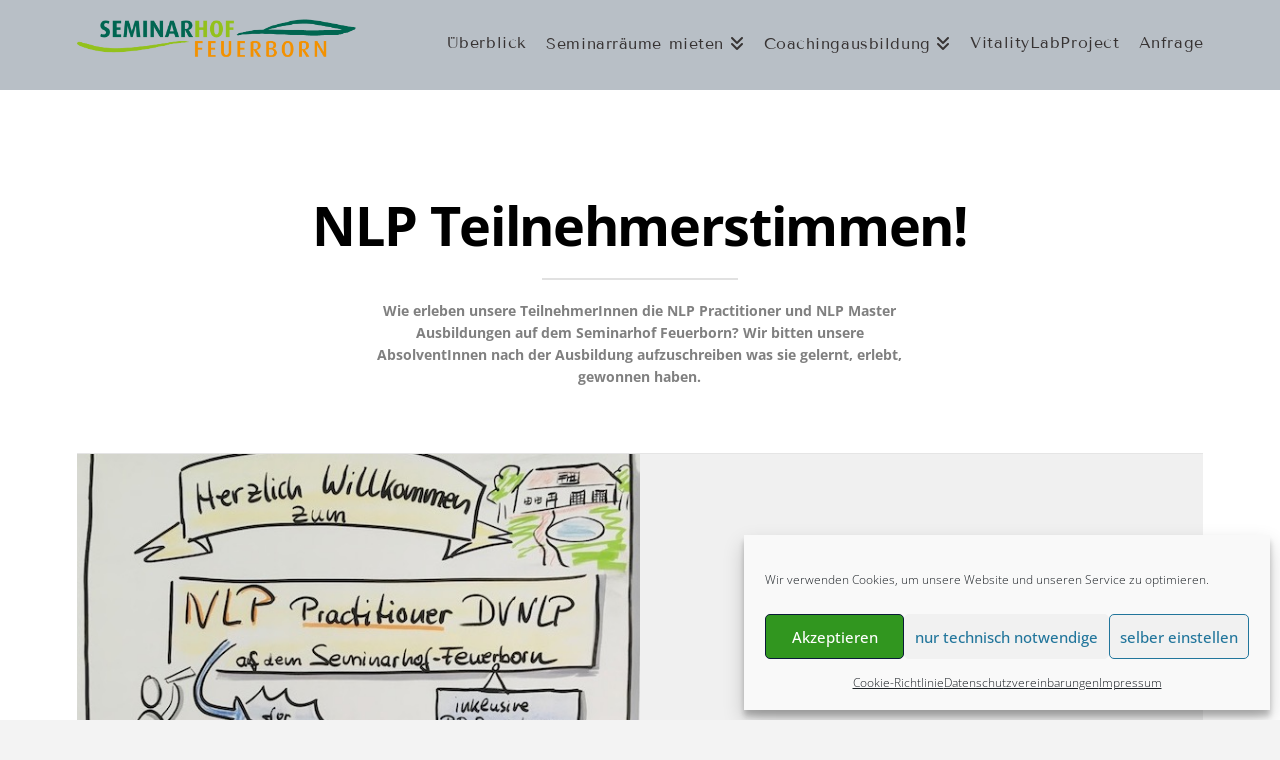

--- FILE ---
content_type: text/html; charset=UTF-8
request_url: https://seminarhof-feuerborn.de/nlp-teilnehmerstimmen/
body_size: 97896
content:
<!DOCTYPE html>
<html class="no-js" lang="de">
<head>
<meta charset="UTF-8">
<meta name="viewport" content="width=device-width, initial-scale=1.0">
<link rel="pingback" href="https://seminarhof-feuerborn.de/xmlrpc.php">
<title>NLP Teilnehmerstimmen | Seminarhof Feuerborn</title>
<meta name='robots' content='max-image-preview:large' />
<link rel="alternate" type="application/rss+xml" title="Seminarhof Feuerborn &raquo; Feed" href="https://seminarhof-feuerborn.de/feed/" />
<link rel="alternate" type="application/rss+xml" title="Seminarhof Feuerborn &raquo; Kommentar-Feed" href="https://seminarhof-feuerborn.de/comments/feed/" />
<link rel="alternate" title="oEmbed (JSON)" type="application/json+oembed" href="https://seminarhof-feuerborn.de/wp-json/oembed/1.0/embed?url=https%3A%2F%2Fseminarhof-feuerborn.de%2Fnlp-teilnehmerstimmen%2F" />
<link rel="alternate" title="oEmbed (XML)" type="text/xml+oembed" href="https://seminarhof-feuerborn.de/wp-json/oembed/1.0/embed?url=https%3A%2F%2Fseminarhof-feuerborn.de%2Fnlp-teilnehmerstimmen%2F&#038;format=xml" />
<style id='wp-img-auto-sizes-contain-inline-css' type='text/css'>
img:is([sizes=auto i],[sizes^="auto," i]){contain-intrinsic-size:3000px 1500px}
/*# sourceURL=wp-img-auto-sizes-contain-inline-css */
</style>
<link rel='stylesheet' id='twb-open-sans-css' href='//seminarhof-feuerborn.de/wp-content/uploads/omgf/twb-open-sans/twb-open-sans.css?ver=1662025697' type='text/css' media='all' />
<link rel='stylesheet' id='twbbwg-global-css' href='https://seminarhof-feuerborn.de/wp-content/plugins/photo-gallery/booster/assets/css/global.css?ver=1.0.0' type='text/css' media='all' />
<style id='wp-emoji-styles-inline-css' type='text/css'>

	img.wp-smiley, img.emoji {
		display: inline !important;
		border: none !important;
		box-shadow: none !important;
		height: 1em !important;
		width: 1em !important;
		margin: 0 0.07em !important;
		vertical-align: -0.1em !important;
		background: none !important;
		padding: 0 !important;
	}
/*# sourceURL=wp-emoji-styles-inline-css */
</style>
<style id='wp-block-library-inline-css' type='text/css'>
:root{--wp-block-synced-color:#7a00df;--wp-block-synced-color--rgb:122,0,223;--wp-bound-block-color:var(--wp-block-synced-color);--wp-editor-canvas-background:#ddd;--wp-admin-theme-color:#007cba;--wp-admin-theme-color--rgb:0,124,186;--wp-admin-theme-color-darker-10:#006ba1;--wp-admin-theme-color-darker-10--rgb:0,107,160.5;--wp-admin-theme-color-darker-20:#005a87;--wp-admin-theme-color-darker-20--rgb:0,90,135;--wp-admin-border-width-focus:2px}@media (min-resolution:192dpi){:root{--wp-admin-border-width-focus:1.5px}}.wp-element-button{cursor:pointer}:root .has-very-light-gray-background-color{background-color:#eee}:root .has-very-dark-gray-background-color{background-color:#313131}:root .has-very-light-gray-color{color:#eee}:root .has-very-dark-gray-color{color:#313131}:root .has-vivid-green-cyan-to-vivid-cyan-blue-gradient-background{background:linear-gradient(135deg,#00d084,#0693e3)}:root .has-purple-crush-gradient-background{background:linear-gradient(135deg,#34e2e4,#4721fb 50%,#ab1dfe)}:root .has-hazy-dawn-gradient-background{background:linear-gradient(135deg,#faaca8,#dad0ec)}:root .has-subdued-olive-gradient-background{background:linear-gradient(135deg,#fafae1,#67a671)}:root .has-atomic-cream-gradient-background{background:linear-gradient(135deg,#fdd79a,#004a59)}:root .has-nightshade-gradient-background{background:linear-gradient(135deg,#330968,#31cdcf)}:root .has-midnight-gradient-background{background:linear-gradient(135deg,#020381,#2874fc)}:root{--wp--preset--font-size--normal:16px;--wp--preset--font-size--huge:42px}.has-regular-font-size{font-size:1em}.has-larger-font-size{font-size:2.625em}.has-normal-font-size{font-size:var(--wp--preset--font-size--normal)}.has-huge-font-size{font-size:var(--wp--preset--font-size--huge)}.has-text-align-center{text-align:center}.has-text-align-left{text-align:left}.has-text-align-right{text-align:right}.has-fit-text{white-space:nowrap!important}#end-resizable-editor-section{display:none}.aligncenter{clear:both}.items-justified-left{justify-content:flex-start}.items-justified-center{justify-content:center}.items-justified-right{justify-content:flex-end}.items-justified-space-between{justify-content:space-between}.screen-reader-text{border:0;clip-path:inset(50%);height:1px;margin:-1px;overflow:hidden;padding:0;position:absolute;width:1px;word-wrap:normal!important}.screen-reader-text:focus{background-color:#ddd;clip-path:none;color:#444;display:block;font-size:1em;height:auto;left:5px;line-height:normal;padding:15px 23px 14px;text-decoration:none;top:5px;width:auto;z-index:100000}html :where(.has-border-color){border-style:solid}html :where([style*=border-top-color]){border-top-style:solid}html :where([style*=border-right-color]){border-right-style:solid}html :where([style*=border-bottom-color]){border-bottom-style:solid}html :where([style*=border-left-color]){border-left-style:solid}html :where([style*=border-width]){border-style:solid}html :where([style*=border-top-width]){border-top-style:solid}html :where([style*=border-right-width]){border-right-style:solid}html :where([style*=border-bottom-width]){border-bottom-style:solid}html :where([style*=border-left-width]){border-left-style:solid}html :where(img[class*=wp-image-]){height:auto;max-width:100%}:where(figure){margin:0 0 1em}html :where(.is-position-sticky){--wp-admin--admin-bar--position-offset:var(--wp-admin--admin-bar--height,0px)}@media screen and (max-width:600px){html :where(.is-position-sticky){--wp-admin--admin-bar--position-offset:0px}}

/*# sourceURL=wp-block-library-inline-css */
</style><style id='global-styles-inline-css' type='text/css'>
:root{--wp--preset--aspect-ratio--square: 1;--wp--preset--aspect-ratio--4-3: 4/3;--wp--preset--aspect-ratio--3-4: 3/4;--wp--preset--aspect-ratio--3-2: 3/2;--wp--preset--aspect-ratio--2-3: 2/3;--wp--preset--aspect-ratio--16-9: 16/9;--wp--preset--aspect-ratio--9-16: 9/16;--wp--preset--color--black: #000000;--wp--preset--color--cyan-bluish-gray: #abb8c3;--wp--preset--color--white: #ffffff;--wp--preset--color--pale-pink: #f78da7;--wp--preset--color--vivid-red: #cf2e2e;--wp--preset--color--luminous-vivid-orange: #ff6900;--wp--preset--color--luminous-vivid-amber: #fcb900;--wp--preset--color--light-green-cyan: #7bdcb5;--wp--preset--color--vivid-green-cyan: #00d084;--wp--preset--color--pale-cyan-blue: #8ed1fc;--wp--preset--color--vivid-cyan-blue: #0693e3;--wp--preset--color--vivid-purple: #9b51e0;--wp--preset--gradient--vivid-cyan-blue-to-vivid-purple: linear-gradient(135deg,rgb(6,147,227) 0%,rgb(155,81,224) 100%);--wp--preset--gradient--light-green-cyan-to-vivid-green-cyan: linear-gradient(135deg,rgb(122,220,180) 0%,rgb(0,208,130) 100%);--wp--preset--gradient--luminous-vivid-amber-to-luminous-vivid-orange: linear-gradient(135deg,rgb(252,185,0) 0%,rgb(255,105,0) 100%);--wp--preset--gradient--luminous-vivid-orange-to-vivid-red: linear-gradient(135deg,rgb(255,105,0) 0%,rgb(207,46,46) 100%);--wp--preset--gradient--very-light-gray-to-cyan-bluish-gray: linear-gradient(135deg,rgb(238,238,238) 0%,rgb(169,184,195) 100%);--wp--preset--gradient--cool-to-warm-spectrum: linear-gradient(135deg,rgb(74,234,220) 0%,rgb(151,120,209) 20%,rgb(207,42,186) 40%,rgb(238,44,130) 60%,rgb(251,105,98) 80%,rgb(254,248,76) 100%);--wp--preset--gradient--blush-light-purple: linear-gradient(135deg,rgb(255,206,236) 0%,rgb(152,150,240) 100%);--wp--preset--gradient--blush-bordeaux: linear-gradient(135deg,rgb(254,205,165) 0%,rgb(254,45,45) 50%,rgb(107,0,62) 100%);--wp--preset--gradient--luminous-dusk: linear-gradient(135deg,rgb(255,203,112) 0%,rgb(199,81,192) 50%,rgb(65,88,208) 100%);--wp--preset--gradient--pale-ocean: linear-gradient(135deg,rgb(255,245,203) 0%,rgb(182,227,212) 50%,rgb(51,167,181) 100%);--wp--preset--gradient--electric-grass: linear-gradient(135deg,rgb(202,248,128) 0%,rgb(113,206,126) 100%);--wp--preset--gradient--midnight: linear-gradient(135deg,rgb(2,3,129) 0%,rgb(40,116,252) 100%);--wp--preset--font-size--small: 13px;--wp--preset--font-size--medium: 20px;--wp--preset--font-size--large: 36px;--wp--preset--font-size--x-large: 42px;--wp--preset--spacing--20: 0.44rem;--wp--preset--spacing--30: 0.67rem;--wp--preset--spacing--40: 1rem;--wp--preset--spacing--50: 1.5rem;--wp--preset--spacing--60: 2.25rem;--wp--preset--spacing--70: 3.38rem;--wp--preset--spacing--80: 5.06rem;--wp--preset--shadow--natural: 6px 6px 9px rgba(0, 0, 0, 0.2);--wp--preset--shadow--deep: 12px 12px 50px rgba(0, 0, 0, 0.4);--wp--preset--shadow--sharp: 6px 6px 0px rgba(0, 0, 0, 0.2);--wp--preset--shadow--outlined: 6px 6px 0px -3px rgb(255, 255, 255), 6px 6px rgb(0, 0, 0);--wp--preset--shadow--crisp: 6px 6px 0px rgb(0, 0, 0);}:where(.is-layout-flex){gap: 0.5em;}:where(.is-layout-grid){gap: 0.5em;}body .is-layout-flex{display: flex;}.is-layout-flex{flex-wrap: wrap;align-items: center;}.is-layout-flex > :is(*, div){margin: 0;}body .is-layout-grid{display: grid;}.is-layout-grid > :is(*, div){margin: 0;}:where(.wp-block-columns.is-layout-flex){gap: 2em;}:where(.wp-block-columns.is-layout-grid){gap: 2em;}:where(.wp-block-post-template.is-layout-flex){gap: 1.25em;}:where(.wp-block-post-template.is-layout-grid){gap: 1.25em;}.has-black-color{color: var(--wp--preset--color--black) !important;}.has-cyan-bluish-gray-color{color: var(--wp--preset--color--cyan-bluish-gray) !important;}.has-white-color{color: var(--wp--preset--color--white) !important;}.has-pale-pink-color{color: var(--wp--preset--color--pale-pink) !important;}.has-vivid-red-color{color: var(--wp--preset--color--vivid-red) !important;}.has-luminous-vivid-orange-color{color: var(--wp--preset--color--luminous-vivid-orange) !important;}.has-luminous-vivid-amber-color{color: var(--wp--preset--color--luminous-vivid-amber) !important;}.has-light-green-cyan-color{color: var(--wp--preset--color--light-green-cyan) !important;}.has-vivid-green-cyan-color{color: var(--wp--preset--color--vivid-green-cyan) !important;}.has-pale-cyan-blue-color{color: var(--wp--preset--color--pale-cyan-blue) !important;}.has-vivid-cyan-blue-color{color: var(--wp--preset--color--vivid-cyan-blue) !important;}.has-vivid-purple-color{color: var(--wp--preset--color--vivid-purple) !important;}.has-black-background-color{background-color: var(--wp--preset--color--black) !important;}.has-cyan-bluish-gray-background-color{background-color: var(--wp--preset--color--cyan-bluish-gray) !important;}.has-white-background-color{background-color: var(--wp--preset--color--white) !important;}.has-pale-pink-background-color{background-color: var(--wp--preset--color--pale-pink) !important;}.has-vivid-red-background-color{background-color: var(--wp--preset--color--vivid-red) !important;}.has-luminous-vivid-orange-background-color{background-color: var(--wp--preset--color--luminous-vivid-orange) !important;}.has-luminous-vivid-amber-background-color{background-color: var(--wp--preset--color--luminous-vivid-amber) !important;}.has-light-green-cyan-background-color{background-color: var(--wp--preset--color--light-green-cyan) !important;}.has-vivid-green-cyan-background-color{background-color: var(--wp--preset--color--vivid-green-cyan) !important;}.has-pale-cyan-blue-background-color{background-color: var(--wp--preset--color--pale-cyan-blue) !important;}.has-vivid-cyan-blue-background-color{background-color: var(--wp--preset--color--vivid-cyan-blue) !important;}.has-vivid-purple-background-color{background-color: var(--wp--preset--color--vivid-purple) !important;}.has-black-border-color{border-color: var(--wp--preset--color--black) !important;}.has-cyan-bluish-gray-border-color{border-color: var(--wp--preset--color--cyan-bluish-gray) !important;}.has-white-border-color{border-color: var(--wp--preset--color--white) !important;}.has-pale-pink-border-color{border-color: var(--wp--preset--color--pale-pink) !important;}.has-vivid-red-border-color{border-color: var(--wp--preset--color--vivid-red) !important;}.has-luminous-vivid-orange-border-color{border-color: var(--wp--preset--color--luminous-vivid-orange) !important;}.has-luminous-vivid-amber-border-color{border-color: var(--wp--preset--color--luminous-vivid-amber) !important;}.has-light-green-cyan-border-color{border-color: var(--wp--preset--color--light-green-cyan) !important;}.has-vivid-green-cyan-border-color{border-color: var(--wp--preset--color--vivid-green-cyan) !important;}.has-pale-cyan-blue-border-color{border-color: var(--wp--preset--color--pale-cyan-blue) !important;}.has-vivid-cyan-blue-border-color{border-color: var(--wp--preset--color--vivid-cyan-blue) !important;}.has-vivid-purple-border-color{border-color: var(--wp--preset--color--vivid-purple) !important;}.has-vivid-cyan-blue-to-vivid-purple-gradient-background{background: var(--wp--preset--gradient--vivid-cyan-blue-to-vivid-purple) !important;}.has-light-green-cyan-to-vivid-green-cyan-gradient-background{background: var(--wp--preset--gradient--light-green-cyan-to-vivid-green-cyan) !important;}.has-luminous-vivid-amber-to-luminous-vivid-orange-gradient-background{background: var(--wp--preset--gradient--luminous-vivid-amber-to-luminous-vivid-orange) !important;}.has-luminous-vivid-orange-to-vivid-red-gradient-background{background: var(--wp--preset--gradient--luminous-vivid-orange-to-vivid-red) !important;}.has-very-light-gray-to-cyan-bluish-gray-gradient-background{background: var(--wp--preset--gradient--very-light-gray-to-cyan-bluish-gray) !important;}.has-cool-to-warm-spectrum-gradient-background{background: var(--wp--preset--gradient--cool-to-warm-spectrum) !important;}.has-blush-light-purple-gradient-background{background: var(--wp--preset--gradient--blush-light-purple) !important;}.has-blush-bordeaux-gradient-background{background: var(--wp--preset--gradient--blush-bordeaux) !important;}.has-luminous-dusk-gradient-background{background: var(--wp--preset--gradient--luminous-dusk) !important;}.has-pale-ocean-gradient-background{background: var(--wp--preset--gradient--pale-ocean) !important;}.has-electric-grass-gradient-background{background: var(--wp--preset--gradient--electric-grass) !important;}.has-midnight-gradient-background{background: var(--wp--preset--gradient--midnight) !important;}.has-small-font-size{font-size: var(--wp--preset--font-size--small) !important;}.has-medium-font-size{font-size: var(--wp--preset--font-size--medium) !important;}.has-large-font-size{font-size: var(--wp--preset--font-size--large) !important;}.has-x-large-font-size{font-size: var(--wp--preset--font-size--x-large) !important;}
/*# sourceURL=global-styles-inline-css */
</style>

<style id='classic-theme-styles-inline-css' type='text/css'>
/*! This file is auto-generated */
.wp-block-button__link{color:#fff;background-color:#32373c;border-radius:9999px;box-shadow:none;text-decoration:none;padding:calc(.667em + 2px) calc(1.333em + 2px);font-size:1.125em}.wp-block-file__button{background:#32373c;color:#fff;text-decoration:none}
/*# sourceURL=/wp-includes/css/classic-themes.min.css */
</style>
<link rel='stylesheet' id='bwg_fonts-css' href='https://seminarhof-feuerborn.de/wp-content/plugins/photo-gallery/css/bwg-fonts/fonts.css?ver=0.0.1' type='text/css' media='all' />
<link rel='stylesheet' id='sumoselect-css' href='https://seminarhof-feuerborn.de/wp-content/plugins/photo-gallery/css/sumoselect.min.css?ver=3.4.6' type='text/css' media='all' />
<link rel='stylesheet' id='mCustomScrollbar-css' href='https://seminarhof-feuerborn.de/wp-content/plugins/photo-gallery/css/jquery.mCustomScrollbar.min.css?ver=3.1.5' type='text/css' media='all' />

<link rel='stylesheet' id='bwg_frontend-css' href='https://seminarhof-feuerborn.de/wp-content/plugins/photo-gallery/css/styles.min.css?ver=1.8.37' type='text/css' media='all' />
<link rel='stylesheet' id='cmplz-general-css' href='https://seminarhof-feuerborn.de/wp-content/plugins/complianz-gdpr/assets/css/cookieblocker.min.css?ver=1768044301' type='text/css' media='all' />
<link rel='stylesheet' id='x-stack-css' href='https://seminarhof-feuerborn.de/wp-content/themes/pro/framework/dist/css/site/stacks/renew.css?ver=6.7.11' type='text/css' media='all' />
<style id='cs-inline-css' type='text/css'>
@media (min-width:1200px){.x-hide-xl{display:none !important;}}@media (min-width:979px) and (max-width:1199px){.x-hide-lg{display:none !important;}}@media (min-width:767px) and (max-width:978px){.x-hide-md{display:none !important;}}@media (min-width:480px) and (max-width:766px){.x-hide-sm{display:none !important;}}@media (max-width:479px){.x-hide-xs{display:none !important;}} a,h1 a:hover,h2 a:hover,h3 a:hover,h4 a:hover,h5 a:hover,h6 a:hover,.x-comment-time:hover,#reply-title small a,.comment-reply-link:hover,.x-comment-author a:hover,.x-recent-posts a:hover .h-recent-posts{color:rgb(228,63,101);}a:hover,#reply-title small a:hover{color:rgb(228,63,101);}.entry-title i,.entry-title svg{color:#dddddd;}a.x-img-thumbnail:hover,li.bypostauthor > article.comment{border-color:rgb(228,63,101);}.flex-direction-nav a,.flex-control-nav a:hover,.flex-control-nav a.flex-active,.x-dropcap,.x-skill-bar .bar,.x-pricing-column.featured h2,.h-comments-title small,.x-pagination a:hover,.woocommerce-pagination a:hover,.x-entry-share .x-share:hover,.entry-thumb,.widget_tag_cloud .tagcloud a:hover,.widget_product_tag_cloud .tagcloud a:hover,.x-highlight,.x-recent-posts .x-recent-posts-img:after,.x-portfolio-filters{background-color:rgb(228,63,101);}.x-portfolio-filters:hover{background-color:rgb(228,63,101);}.x-main{width:calc(72% - 3.20197%);}.x-sidebar{width:calc(100% - 3.20197% - 72%);}.h-landmark{font-weight:300;}.x-comment-author a{color:hsl(0,0%,37%);}.x-comment-author a,.comment-form-author label,.comment-form-email label,.comment-form-url label,.comment-form-rating label,.comment-form-comment label,.widget_calendar #wp-calendar caption,.widget_calendar #wp-calendar th,.x-accordion-heading .x-accordion-toggle,.x-nav-tabs > li > a:hover,.x-nav-tabs > .active > a,.x-nav-tabs > .active > a:hover{color:#151515;}.widget_calendar #wp-calendar th{border-bottom-color:#151515;}.x-pagination span.current,.woocommerce-pagination span[aria-current],.x-portfolio-filters-menu,.widget_tag_cloud .tagcloud a,.h-feature-headline span i,.widget_price_filter .ui-slider .ui-slider-handle{background-color:#151515;}@media (max-width:978.98px){}html{font-size:14px;}@media (min-width:479px){html{font-size:14px;}}@media (min-width:766px){html{font-size:14px;}}@media (min-width:978px){html{font-size:14px;}}@media (min-width:1199px){html{font-size:14px;}}body{font-style:normal;font-weight:300;color:hsl(0,0%,37%);background:#f3f3f3;}.w-b{font-weight:300 !important;}h1,h2,h3,h4,h5,h6,.h1,.h2,.h3,.h4,.h5,.h6,.x-text-headline{font-family:"Open Sans",sans-serif;font-style:normal;font-weight:400;}h1,.h1{letter-spacing:-0.015em;}h2,.h2{letter-spacing:-0.015em;}h3,.h3{letter-spacing:-0.015em;}h4,.h4{letter-spacing:-0.015em;}h5,.h5{letter-spacing:-0.015em;}h6,.h6{letter-spacing:-0.015em;}.w-h{font-weight:400 !important;}.x-container.width{width:88%;}.x-container.max{max-width:1200px;}.x-bar-content.x-container.width{flex-basis:88%;}.x-main.full{float:none;clear:both;display:block;width:auto;}@media (max-width:978.98px){.x-main.full,.x-main.left,.x-main.right,.x-sidebar.left,.x-sidebar.right{float:none;display:block;width:auto !important;}}.entry-header,.entry-content{font-size:1rem;}body,input,button,select,textarea{font-family:"Open Sans",sans-serif;}h1,h2,h3,h4,h5,h6,.h1,.h2,.h3,.h4,.h5,.h6,h1 a,h2 a,h3 a,h4 a,h5 a,h6 a,.h1 a,.h2 a,.h3 a,.h4 a,.h5 a,.h6 a,blockquote{color:#151515;}.cfc-h-tx{color:#151515 !important;}.cfc-h-bd{border-color:#151515 !important;}.cfc-h-bg{background-color:#151515 !important;}.cfc-b-tx{color:hsl(0,0%,37%) !important;}.cfc-b-bd{border-color:hsl(0,0%,37%) !important;}.cfc-b-bg{background-color:hsl(0,0%,37%) !important;}.x-btn,.button,[type="submit"]{color:#ffffff;border-color:rgb(228,64,101);background-color:rgb(228,64,101);text-shadow:0 0.075em 0.075em rgba(0,0,0,0.5);border-radius:0.25em;}.x-btn:hover,.button:hover,[type="submit"]:hover{color:#ffffff;border-color:rgb(231,14,63);background-color:rgb(231,14,63);text-shadow:0 0.075em 0.075em rgba(0,0,0,0.5);}.x-btn.x-btn-real,.x-btn.x-btn-real:hover{margin-bottom:0.25em;text-shadow:0 0.075em 0.075em rgba(0,0,0,0.65);}.x-btn.x-btn-real{box-shadow:0 0.25em 0 0 #e44065,0 4px 9px rgba(0,0,0,0.75);}.x-btn.x-btn-real:hover{box-shadow:0 0.25em 0 0 hsl(346,77%,49%),0 4px 9px rgba(0,0,0,0.75);}.x-btn.x-btn-flat,.x-btn.x-btn-flat:hover{margin-bottom:0;text-shadow:0 0.075em 0.075em rgba(0,0,0,0.65);box-shadow:none;}.x-btn.x-btn-transparent,.x-btn.x-btn-transparent:hover{margin-bottom:0;border-width:3px;text-shadow:none;text-transform:uppercase;background-color:transparent;box-shadow:none;}.x-topbar .p-info,.x-topbar .p-info a,.x-topbar .x-social-global a{color:hsl(0,5%,17%);}.x-topbar .p-info a:hover{color:rgb(46,41,41);}.x-topbar{background-color:#1f2c39;}.x-navbar .desktop .x-nav > li:before{padding-top:35px;}.x-navbar .desktop .x-nav > li > a,.x-navbar .desktop .sub-menu li > a,.x-navbar .mobile .x-nav li a{color:rgb(55,51,51);}.x-navbar .desktop .x-nav > li > a:hover,.x-navbar .desktop .x-nav > .x-active > a,.x-navbar .desktop .x-nav > .current-menu-item > a,.x-navbar .desktop .sub-menu li > a:hover,.x-navbar .desktop .sub-menu li.x-active > a,.x-navbar .desktop .sub-menu li.current-menu-item > a,.x-navbar .desktop .x-nav .x-megamenu > .sub-menu > li > a,.x-navbar .mobile .x-nav li > a:hover,.x-navbar .mobile .x-nav li.x-active > a,.x-navbar .mobile .x-nav li.current-menu-item > a{color:hsl(0,0%,96%);}.x-btn-navbar,.x-btn-navbar:hover{color:hsla(0,0%,100%,0.35);}.x-navbar .desktop .sub-menu li:before,.x-navbar .desktop .sub-menu li:after{background-color:rgb(55,51,51);}.x-navbar,.x-navbar .sub-menu{background-color:hsl(210,11%,75%) !important;}.x-btn-navbar,.x-btn-navbar.collapsed:hover{background-color:#353535;}.x-btn-navbar.collapsed{background-color:#252525;}.x-navbar .desktop .x-nav > li > a:hover > span,.x-navbar .desktop .x-nav > li.x-active > a > span,.x-navbar .desktop .x-nav > li.current-menu-item > a > span{box-shadow:0 2px 0 0 hsl(0,0%,96%);}.x-navbar .desktop .x-nav > li > a{height:90px;padding-top:35px;}.x-navbar .desktop .x-nav > li ul{top:90px;}.x-colophon.bottom{background-color:rgb(184,191,198);}.x-colophon.bottom,.x-colophon.bottom a,.x-colophon.bottom .x-social-global a{color:rgb(19,17,17);}.x-navbar-inner{min-height:90px;}.x-brand{margin-top:17px;font-family:"Open Sans",sans-serif;font-size:36px;font-style:normal;font-weight:700;letter-spacing:0em;color:hsl(0,4%,21%);}.x-brand:hover,.x-brand:focus{color:hsl(0,4%,21%);}.x-brand img{width:calc(600px / 2);}.x-navbar .x-nav-wrap .x-nav > li > a{font-family:"Tenor Sans",sans-serif;font-style:normal;font-weight:400;letter-spacing:0.035em;}.x-navbar .desktop .x-nav > li > a{font-size:16px;}.x-navbar .desktop .x-nav > li > a:not(.x-btn-navbar-woocommerce){padding-left:10px;padding-right:10px;}.x-navbar .desktop .x-nav > li > a > span{margin-right:-0.035em;}.x-btn-navbar{margin-top:20px;}.x-btn-navbar,.x-btn-navbar.collapsed{font-size:24px;}@media (max-width:979px){.x-widgetbar{left:0;right:0;}}.x-colophon.bottom{background-color:rgb(184,191,198);}.x-colophon.bottom,.x-colophon.bottom a,.x-colophon.bottom .x-social-global a{color:rgb(19,17,17);}.bg .mejs-container,.x-video .mejs-container{position:unset !important;} @font-face{font-family:'FontAwesomePro';font-style:normal;font-weight:900;font-display:block;src:url('https://seminarhof-feuerborn.de/wp-content/themes/pro/cornerstone/assets/fonts/fa-solid-900.woff2?ver=6.7.2') format('woff2'),url('https://seminarhof-feuerborn.de/wp-content/themes/pro/cornerstone/assets/fonts/fa-solid-900.ttf?ver=6.7.2') format('truetype');}[data-x-fa-pro-icon]{font-family:"FontAwesomePro" !important;}[data-x-fa-pro-icon]:before{content:attr(data-x-fa-pro-icon);}[data-x-icon],[data-x-icon-o],[data-x-icon-l],[data-x-icon-s],[data-x-icon-b],[data-x-icon-sr],[data-x-icon-ss],[data-x-icon-sl],[data-x-fa-pro-icon],[class*="cs-fa-"]{display:inline-flex;font-style:normal;font-weight:400;text-decoration:inherit;text-rendering:auto;-webkit-font-smoothing:antialiased;-moz-osx-font-smoothing:grayscale;}[data-x-icon].left,[data-x-icon-o].left,[data-x-icon-l].left,[data-x-icon-s].left,[data-x-icon-b].left,[data-x-icon-sr].left,[data-x-icon-ss].left,[data-x-icon-sl].left,[data-x-fa-pro-icon].left,[class*="cs-fa-"].left{margin-right:0.5em;}[data-x-icon].right,[data-x-icon-o].right,[data-x-icon-l].right,[data-x-icon-s].right,[data-x-icon-b].right,[data-x-icon-sr].right,[data-x-icon-ss].right,[data-x-icon-sl].right,[data-x-fa-pro-icon].right,[class*="cs-fa-"].right{margin-left:0.5em;}[data-x-icon]:before,[data-x-icon-o]:before,[data-x-icon-l]:before,[data-x-icon-s]:before,[data-x-icon-b]:before,[data-x-icon-sr]:before,[data-x-icon-ss]:before,[data-x-icon-sl]:before,[data-x-fa-pro-icon]:before,[class*="cs-fa-"]:before{line-height:1;}@font-face{font-family:'FontAwesome';font-style:normal;font-weight:900;font-display:block;src:url('https://seminarhof-feuerborn.de/wp-content/themes/pro/cornerstone/assets/fonts/fa-solid-900.woff2?ver=6.7.2') format('woff2'),url('https://seminarhof-feuerborn.de/wp-content/themes/pro/cornerstone/assets/fonts/fa-solid-900.ttf?ver=6.7.2') format('truetype');}[data-x-icon],[data-x-icon-s],[data-x-icon][class*="cs-fa-"]{font-family:"FontAwesome" !important;font-weight:900;}[data-x-icon]:before,[data-x-icon][class*="cs-fa-"]:before{content:attr(data-x-icon);}[data-x-icon-s]:before{content:attr(data-x-icon-s);}@font-face{font-family:'FontAwesomeRegular';font-style:normal;font-weight:400;font-display:block;src:url('https://seminarhof-feuerborn.de/wp-content/themes/pro/cornerstone/assets/fonts/fa-regular-400.woff2?ver=6.7.2') format('woff2'),url('https://seminarhof-feuerborn.de/wp-content/themes/pro/cornerstone/assets/fonts/fa-regular-400.ttf?ver=6.7.2') format('truetype');}@font-face{font-family:'FontAwesomePro';font-style:normal;font-weight:400;font-display:block;src:url('https://seminarhof-feuerborn.de/wp-content/themes/pro/cornerstone/assets/fonts/fa-regular-400.woff2?ver=6.7.2') format('woff2'),url('https://seminarhof-feuerborn.de/wp-content/themes/pro/cornerstone/assets/fonts/fa-regular-400.ttf?ver=6.7.2') format('truetype');}[data-x-icon-o]{font-family:"FontAwesomeRegular" !important;}[data-x-icon-o]:before{content:attr(data-x-icon-o);}@font-face{font-family:'FontAwesomeLight';font-style:normal;font-weight:300;font-display:block;src:url('https://seminarhof-feuerborn.de/wp-content/themes/pro/cornerstone/assets/fonts/fa-light-300.woff2?ver=6.7.2') format('woff2'),url('https://seminarhof-feuerborn.de/wp-content/themes/pro/cornerstone/assets/fonts/fa-light-300.ttf?ver=6.7.2') format('truetype');}@font-face{font-family:'FontAwesomePro';font-style:normal;font-weight:300;font-display:block;src:url('https://seminarhof-feuerborn.de/wp-content/themes/pro/cornerstone/assets/fonts/fa-light-300.woff2?ver=6.7.2') format('woff2'),url('https://seminarhof-feuerborn.de/wp-content/themes/pro/cornerstone/assets/fonts/fa-light-300.ttf?ver=6.7.2') format('truetype');}[data-x-icon-l]{font-family:"FontAwesomeLight" !important;font-weight:300;}[data-x-icon-l]:before{content:attr(data-x-icon-l);}@font-face{font-family:'FontAwesomeBrands';font-style:normal;font-weight:normal;font-display:block;src:url('https://seminarhof-feuerborn.de/wp-content/themes/pro/cornerstone/assets/fonts/fa-brands-400.woff2?ver=6.7.2') format('woff2'),url('https://seminarhof-feuerborn.de/wp-content/themes/pro/cornerstone/assets/fonts/fa-brands-400.ttf?ver=6.7.2') format('truetype');}[data-x-icon-b]{font-family:"FontAwesomeBrands" !important;}[data-x-icon-b]:before{content:attr(data-x-icon-b);}.widget.widget_rss li .rsswidget:before{content:"\f35d";padding-right:0.4em;font-family:"FontAwesome";} .mpo-0.x-section{margin-top:0px;margin-right:0px;margin-bottom:0px;margin-left:0px;padding-right:0px;padding-left:0px;}.mpo-1.x-section{border-top-width:0px;border-right-width:0px;border-bottom-width:1px;border-left-width:0px;border-top-style:none;border-right-style:none;border-bottom-style:solid;border-left-style:none;border-top-color:transparent;border-right-color:transparent;border-bottom-color:#e5e5e5;border-left-color:transparent;padding-top:65px;text-align:center;background-color:hsl(0,0%,100%);z-index:1;}.mpo-2.x-section{padding-bottom:65px;}.mpo-3.x-section{border-top-width:0;border-right-width:0;border-bottom-width:0;border-left-width:0;padding-top:45px;padding-bottom:45px;z-index:auto;}.mpo-4.x-section{padding-bottom:0px;}.mpo-5.x-container{margin-top:0em;margin-right:auto;margin-bottom:0em;margin-left:auto;border-top-width:0;border-right-width:0;border-bottom-width:0;border-left-width:0;padding-top:0em;padding-right:10%;padding-bottom:0em;padding-left:10%;box-shadow:none;z-index:1;}.mpo-6.x-column{border-top-width:0;border-right-width:0;border-bottom-width:0;border-left-width:0;box-shadow:none;z-index:1;}.mpo-7.x-text{border-top-width:0;border-right-width:0;border-bottom-width:0;border-left-width:0;font-size:1em;}.mpo-7.x-text .x-text-content-text-primary{font-family:inherit;font-size:calc(2vw + 28px);font-style:normal;font-weight:700;line-height:1.05;letter-spacing:-0.025em;margin-right:calc(-0.025em * -1);text-transform:none;color:rgba(0,0,0,1);}.mpo-8{width:50%;max-width:14em;margin-top:20px;margin-right:auto;margin-bottom:20px;margin-left:auto;border-top-width:2px;border-right-width:0;border-bottom-width:0;border-left-width:0;border-top-style:solid;border-right-style:solid;border-bottom-style:solid;border-left-style:solid;border-top-color:hsla(0,0%,53%,0.25);border-right-color:hsla(0,0%,53%,0.25);border-bottom-color:hsla(0,0%,53%,0.25);border-left-color:hsla(0,0%,53%,0.25);font-size:1em;}.mpo-9.x-text{max-width:40em;margin-top:0em;margin-right:auto;margin-bottom:0em;margin-left:auto;border-top-width:0;border-right-width:0;border-bottom-width:0;border-left-width:0;font-family:inherit;font-size:1em;font-style:normal;font-weight:inherit;line-height:1.6;letter-spacing:0em;text-transform:none;color:#888888;}.mpo-9.x-text > :first-child{margin-top:0;}.mpo-9.x-text > :last-child{margin-bottom:0;}.mpo-a.x-row{z-index:auto;}.mpo-b.x-row{margin-right:auto;margin-left:auto;border-top-width:0;border-right-width:0;border-bottom-width:0;border-left-width:0;padding-top:1px;padding-right:1px;padding-bottom:1px;padding-left:1px;font-size:1em;}.mpo-b > .x-row-inner{flex-direction:row;justify-content:flex-start;align-items:stretch;align-content:stretch;margin-top:calc(((1rem / 2) + 1px) * -1);margin-right:calc(((1rem / 2) + 1px) * -1);margin-bottom:calc(((1rem / 2) + 1px) * -1);margin-left:calc(((1rem / 2) + 1px) * -1);}.mpo-b > .x-row-inner > *{flex-grow:1;margin-top:calc(1rem / 2);margin-bottom:calc(1rem / 2);margin-right:calc(1rem / 2);margin-left:calc(1rem / 2);}.mpo-c.x-row{z-index:1;margin-top:0px;margin-bottom:0px;}.mpo-d{--gap:1rem;}.mpo-e > .x-row-inner > *:nth-child(1n - 0) {flex-basis:calc(100% - clamp(0px,var(--gap),9999px));}.mpo-f > .x-row-inner > *:nth-child(1n - 0) {flex-basis:calc(100% - clamp(0px,var(--gap),9999px));}.mpo-g.x-col{z-index:1;border-top-width:0;border-right-width:0;border-bottom-width:0;border-left-width:0;font-size:1em;}  h1,h2,h3,h4,h5,h6{line-height:1.2 !important;}.h-resp-main{max-width:15em;margin:0;}.h-resp-main.cs-ta-center{margin-left:auto;margin-right:auto;}.h-sup{display:block;margin-right:-0.15em;margin-bottom:0.5em;font-family:"Open Sans",sans-serif;font-size:0.3em;font-weight:300;letter-spacing:0.15em;line-height:1.6 !important;text-transform:uppercase;color:inherit;}.h-resp-main > span{display:block;}.h-resp-main a{display:block;padding:10px 0px;margin-right:-0.15em;margin-bottom:1em;font-family:"Open Sans",sans-serif;font-size:0.675em;font-weight:300;letter-spacing:0.15em;line-height:1.5 !important;text-transform:uppercase;color:#e44065;}.h-custom-headline hr{width:50%;max-width:300px;height:3px;margin:1.5em 0 0;border:0;font-size:0.3em;background-color:#e44065;}.h-custom-headline.cs-ta-center hr{margin-left:auto;margin-right:auto;}.h-custom-headline p,.h-custom-headline br{display:none;}.x-navbar .desktop .x-nav > li > a:hover > span,.x-navbar .desktop .x-nav > li.x-active > a > span,.x-navbar .desktop .x-nav > li.current-menu-item > a > span{box-shadow:none;}.x-btn{padding:0.65em 1.25em !important;font-weight:700 !important;text-shadow:none !important;}.x-bnb-bg-overlay{position:relative;overflow:hidden;}.x-bnb-bg-overlay:before{content:"";display:block;position:absolute;top:-5px;left:-5px;right:-5px;bottom:-5px;background-color:rgba(0,0,0,0.75);}.x-bnb-image-grid{display:-webkit-flex;display:flex;-webkit-flex-flow:row wrap;flex-flow:row wrap;-webkit-justify-content:space-between;justify-content:space-between;-webkit-align-items:stretch;align-items:stretch;margin:-10px;}.x-bnb-image-grid > a{display:-webkit-flex;display:flex;-webkit-flex-flow:column nowrap;flex-flow:column nowrap;-webkit-justify-content:flex-end;justify-content:flex-end;-webkit-align-items:flex-start;align-items:flex-start;-webkit-flex:1 1 360px;flex:1 1 360px;overflow:hidden;position:relative;z-index:1;margin:10px;min-height:300px;font-size:2rem;box-shadow:0 0.25em 1.5em rgba(0,0,0,0.35);}.x-bnb-image-grid > a:before{content:"";display:block;position:absolute;z-index:-1;top:-5px;left:-5px;right:-5px;bottom:-5px;background-color:rgba(21,21,21,0.65);transition:background-color 0.5s ease;}.x-bnb-image-grid > a:hover:before,.x-bnb-image-grid > a:focus:before{background-color:rgba(21,21,21,0.35);}.x-bnb-image-grid > a:hover > .bg,.x-bnb-image-grid > a:focus > .bg{transform:scale(1.1);}.x-bnb-image-grid > a:hover > div > small,.x-bnb-image-grid > a:focus > div > small{color:#ffffff;}.x-bnb-image-grid > a > .bg{display:block;position:absolute;z-index:-2;top:0;left:0;width:100%;height:100%;background-position:50% 50%;background-size:cover;transition:transform 0.5s ease;}.x-bnb-image-grid > a > div{width:100%;padding:1em;font-size:1em;line-height:1;}.x-bnb-image-grid > a > div > span{display:block;overflow:hidden;font-size:1em;line-height:1.2;text-overflow:ellipsis;white-space:nowrap;color:#ffffff;}.x-bnb-image-grid > a > div > small{display:block;overflow:hidden;margin:0.35em 0 0;font-size:0.575em;font-weight:700;letter-spacing:0.065em;line-height:1.4;text-overflow:ellipsis;text-transform:uppercase;white-space:nowrap;color:#ffffff;transition:color 0.5s ease;}.x-bnb-room-col-intro{padding:0 0 14px !important;}@media (min-width:768px){.x-bnb-room-col-intro{padding:1px 0 0 !important;text-align:right !important;}}
/*# sourceURL=cs-inline-css */
</style>
<script type="text/javascript" src="https://seminarhof-feuerborn.de/wp-includes/js/jquery/jquery.min.js?ver=3.7.1" id="jquery-core-js"></script>
<script type="text/javascript" src="https://seminarhof-feuerborn.de/wp-includes/js/jquery/jquery-migrate.min.js?ver=3.4.1" id="jquery-migrate-js"></script>
<script type="text/javascript" src="https://seminarhof-feuerborn.de/wp-content/plugins/photo-gallery/booster/assets/js/circle-progress.js?ver=1.2.2" id="twbbwg-circle-js"></script>
<script type="text/javascript" id="twbbwg-global-js-extra">
/* <![CDATA[ */
var twb = {"nonce":"c4d5ba2cef","ajax_url":"https://seminarhof-feuerborn.de/wp-admin/admin-ajax.php","plugin_url":"https://seminarhof-feuerborn.de/wp-content/plugins/photo-gallery/booster","href":"https://seminarhof-feuerborn.de/wp-admin/admin.php?page=twbbwg_photo-gallery"};
var twb = {"nonce":"c4d5ba2cef","ajax_url":"https://seminarhof-feuerborn.de/wp-admin/admin-ajax.php","plugin_url":"https://seminarhof-feuerborn.de/wp-content/plugins/photo-gallery/booster","href":"https://seminarhof-feuerborn.de/wp-admin/admin.php?page=twbbwg_photo-gallery"};
//# sourceURL=twbbwg-global-js-extra
/* ]]> */
</script>
<script type="text/javascript" src="https://seminarhof-feuerborn.de/wp-content/plugins/photo-gallery/booster/assets/js/global.js?ver=1.0.0" id="twbbwg-global-js"></script>
<script type="text/javascript" async src="https://seminarhof-feuerborn.de/wp-content/plugins/burst-statistics/assets/js/timeme/timeme.min.js?ver=1769677466" id="burst-timeme-js"></script>
<script type="text/javascript" async src="https://seminarhof-feuerborn.de/wp-content/uploads/burst/js/burst.min.js?ver=1770122022" id="burst-js"></script>
<script type="text/javascript" src="https://seminarhof-feuerborn.de/wp-content/plugins/photo-gallery/js/jquery.sumoselect.min.js?ver=3.4.6" id="sumoselect-js"></script>
<script type="text/javascript" src="https://seminarhof-feuerborn.de/wp-content/plugins/photo-gallery/js/tocca.min.js?ver=2.0.9" id="bwg_mobile-js"></script>
<script type="text/javascript" src="https://seminarhof-feuerborn.de/wp-content/plugins/photo-gallery/js/jquery.mCustomScrollbar.concat.min.js?ver=3.1.5" id="mCustomScrollbar-js"></script>
<script type="text/javascript" src="https://seminarhof-feuerborn.de/wp-content/plugins/photo-gallery/js/jquery.fullscreen.min.js?ver=0.6.0" id="jquery-fullscreen-js"></script>
<script type="text/javascript" id="bwg_frontend-js-extra">
/* <![CDATA[ */
var bwg_objectsL10n = {"bwg_field_required":"Feld ist erforderlich.","bwg_mail_validation":"Dies ist keine g\u00fcltige E-Mail-Adresse.","bwg_search_result":"Es gibt keine Bilder, die deiner Suche entsprechen.","bwg_select_tag":"Select Tag","bwg_order_by":"Order By","bwg_search":"Suchen","bwg_show_ecommerce":"Show Ecommerce","bwg_hide_ecommerce":"Hide Ecommerce","bwg_show_comments":"Kommentare anzeigen","bwg_hide_comments":"Kommentare ausblenden","bwg_restore":"Wiederherstellen","bwg_maximize":"Maximieren","bwg_fullscreen":"Vollbild","bwg_exit_fullscreen":"Vollbild verlassen","bwg_search_tag":"SEARCH...","bwg_tag_no_match":"No tags found","bwg_all_tags_selected":"All tags selected","bwg_tags_selected":"tags selected","play":"Wiedergeben","pause":"Pause","is_pro":"","bwg_play":"Wiedergeben","bwg_pause":"Pause","bwg_hide_info":"Info ausblenden","bwg_show_info":"Info anzeigen","bwg_hide_rating":"Hide rating","bwg_show_rating":"Show rating","ok":"Ok","cancel":"Cancel","select_all":"Select all","lazy_load":"0","lazy_loader":"https://seminarhof-feuerborn.de/wp-content/plugins/photo-gallery/images/ajax_loader.png","front_ajax":"0","bwg_tag_see_all":"see all tags","bwg_tag_see_less":"see less tags"};
//# sourceURL=bwg_frontend-js-extra
/* ]]> */
</script>
<script type="text/javascript" src="https://seminarhof-feuerborn.de/wp-content/plugins/photo-gallery/js/scripts.min.js?ver=1.8.37" id="bwg_frontend-js"></script>
<script type="text/javascript" src="//seminarhof-feuerborn.de/wp-content/plugins/revslider/sr6/assets/js/rbtools.min.js?ver=6.7.40" async id="tp-tools-js"></script>
<script type="text/javascript" src="//seminarhof-feuerborn.de/wp-content/plugins/revslider/sr6/assets/js/rs6.min.js?ver=6.7.40" async id="revmin-js"></script>
<link rel="https://api.w.org/" href="https://seminarhof-feuerborn.de/wp-json/" /><link rel="alternate" title="JSON" type="application/json" href="https://seminarhof-feuerborn.de/wp-json/wp/v2/pages/924" /><link rel="canonical" href="https://seminarhof-feuerborn.de/nlp-teilnehmerstimmen/" />
<link rel='shortlink' href='https://seminarhof-feuerborn.de/?p=924' />
			<style>.cmplz-hidden {
					display: none !important;
				}</style><meta name="generator" content="Powered by Slider Revolution 6.7.40 - responsive, Mobile-Friendly Slider Plugin for WordPress with comfortable drag and drop interface." />
<link rel="icon" href="https://seminarhof-feuerborn.de/wp-content/uploads/2020/11/favicon-256x256-1-100x100.png" sizes="32x32" />
<link rel="icon" href="https://seminarhof-feuerborn.de/wp-content/uploads/2020/11/favicon-256x256-1.png" sizes="192x192" />
<link rel="apple-touch-icon" href="https://seminarhof-feuerborn.de/wp-content/uploads/2020/11/favicon-256x256-1.png" />
<meta name="msapplication-TileImage" content="https://seminarhof-feuerborn.de/wp-content/uploads/2020/11/favicon-256x256-1.png" />
<script>function setREVStartSize(e){
			//window.requestAnimationFrame(function() {
				window.RSIW = window.RSIW===undefined ? window.innerWidth : window.RSIW;
				window.RSIH = window.RSIH===undefined ? window.innerHeight : window.RSIH;
				try {
					var pw = document.getElementById(e.c).parentNode.offsetWidth,
						newh;
					pw = pw===0 || isNaN(pw) || (e.l=="fullwidth" || e.layout=="fullwidth") ? window.RSIW : pw;
					e.tabw = e.tabw===undefined ? 0 : parseInt(e.tabw);
					e.thumbw = e.thumbw===undefined ? 0 : parseInt(e.thumbw);
					e.tabh = e.tabh===undefined ? 0 : parseInt(e.tabh);
					e.thumbh = e.thumbh===undefined ? 0 : parseInt(e.thumbh);
					e.tabhide = e.tabhide===undefined ? 0 : parseInt(e.tabhide);
					e.thumbhide = e.thumbhide===undefined ? 0 : parseInt(e.thumbhide);
					e.mh = e.mh===undefined || e.mh=="" || e.mh==="auto" ? 0 : parseInt(e.mh,0);
					if(e.layout==="fullscreen" || e.l==="fullscreen")
						newh = Math.max(e.mh,window.RSIH);
					else{
						e.gw = Array.isArray(e.gw) ? e.gw : [e.gw];
						for (var i in e.rl) if (e.gw[i]===undefined || e.gw[i]===0) e.gw[i] = e.gw[i-1];
						e.gh = e.el===undefined || e.el==="" || (Array.isArray(e.el) && e.el.length==0)? e.gh : e.el;
						e.gh = Array.isArray(e.gh) ? e.gh : [e.gh];
						for (var i in e.rl) if (e.gh[i]===undefined || e.gh[i]===0) e.gh[i] = e.gh[i-1];
											
						var nl = new Array(e.rl.length),
							ix = 0,
							sl;
						e.tabw = e.tabhide>=pw ? 0 : e.tabw;
						e.thumbw = e.thumbhide>=pw ? 0 : e.thumbw;
						e.tabh = e.tabhide>=pw ? 0 : e.tabh;
						e.thumbh = e.thumbhide>=pw ? 0 : e.thumbh;
						for (var i in e.rl) nl[i] = e.rl[i]<window.RSIW ? 0 : e.rl[i];
						sl = nl[0];
						for (var i in nl) if (sl>nl[i] && nl[i]>0) { sl = nl[i]; ix=i;}
						var m = pw>(e.gw[ix]+e.tabw+e.thumbw) ? 1 : (pw-(e.tabw+e.thumbw)) / (e.gw[ix]);
						newh =  (e.gh[ix] * m) + (e.tabh + e.thumbh);
					}
					var el = document.getElementById(e.c);
					if (el!==null && el) el.style.height = newh+"px";
					el = document.getElementById(e.c+"_wrapper");
					if (el!==null && el) {
						el.style.height = newh+"px";
						el.style.display = "block";
					}
				} catch(e){
					console.log("Failure at Presize of Slider:" + e)
				}
			//});
		  };</script>
<link rel="stylesheet" href="//seminarhof-feuerborn.de/wp-content/uploads/omgf/omgf-stylesheet-128/omgf-stylesheet-128.css?ver=1662025697" type="text/css" media="all" crossorigin="anonymous" data-x-google-fonts/><link rel='stylesheet' id='rs-plugin-settings-css' href='//seminarhof-feuerborn.de/wp-content/plugins/revslider/sr6/assets/css/rs6.css?ver=6.7.40' type='text/css' media='all' />
<style id='rs-plugin-settings-inline-css' type='text/css'>
#rs-demo-id {}
/*# sourceURL=rs-plugin-settings-inline-css */
</style>
</head>
<body data-cmplz=1 class="wp-singular page-template page-template-template-blank-1 page-template-template-blank-1-php page page-id-924 wp-theme-pro x-renew x-full-width-layout-active x-content-sidebar-active x-post-meta-disabled x-portfolio-meta-disabled x-navbar-static-active pro-v6_7_11" data-burst_id="924" data-burst_type="page">

  
  
  <div id="x-root" class="x-root">

    
    <div id="top" class="site">

    <header class="masthead masthead-inline" role="banner">


  <div class="x-navbar-wrap">
    <div class="x-navbar">
      <div class="x-navbar-inner">
        <div class="x-container max width">
          
<a href="https://seminarhof-feuerborn.de/" class="x-brand img">
  <img src="//seminarhof-feuerborn.de/wp-content/uploads/2018/03/FEU-S-Logo_09-sRGB.png" alt="Seminarhof Feuerborn"></a>
          
<a href="#" id="x-btn-navbar" class="x-btn-navbar collapsed" data-x-toggle="collapse-b" data-x-toggleable="x-nav-wrap-mobile" aria-expanded="false" aria-controls="x-nav-wrap-mobile" role="button">
  <i class='x-framework-icon x-icon-bars' data-x-icon-s='&#xf0c9;' aria-hidden=true></i>  <span class="visually-hidden">Navigation</span>
</a>

<nav class="x-nav-wrap desktop" role="navigation">
  <ul id="menu-seminarhof-feuerborn" class="x-nav"><li id="menu-item-122" class="menu-item menu-item-type-custom menu-item-object-custom menu-item-home menu-item-122"><a href="http://seminarhof-feuerborn.de"><span>Überblick<i class="x-icon x-framework-icon x-framework-icon-menu" aria-hidden="true" data-x-icon-s="&#xf103;"></i></span></a></li>
<li id="menu-item-844" class="menu-item menu-item-type-post_type menu-item-object-page menu-item-has-children menu-item-844"><a href="https://seminarhof-feuerborn.de/home/"><span>Seminarräume mieten<i class="x-icon x-framework-icon x-framework-icon-menu" aria-hidden="true" data-x-icon-s="&#xf103;"></i></span></a>
<ul class="sub-menu">
	<li id="menu-item-845" class="menu-item menu-item-type-post_type menu-item-object-page menu-item-845"><a href="https://seminarhof-feuerborn.de/home/"><span>Seminarräume mieten<i class="x-icon x-framework-icon x-framework-icon-menu" aria-hidden="true" data-x-icon-s="&#xf103;"></i></span></a></li>
	<li id="menu-item-353" class="menu-item menu-item-type-post_type menu-item-object-page menu-item-353"><a href="https://seminarhof-feuerborn.de/konditionen/"><span>Konditionen<i class="x-icon x-framework-icon x-framework-icon-menu" aria-hidden="true" data-x-icon-s="&#xf103;"></i></span></a></li>
	<li id="menu-item-300" class="menu-item menu-item-type-post_type menu-item-object-page menu-item-300"><a href="https://seminarhof-feuerborn.de/fotogalerie/"><span>Fotogalerie<i class="x-icon x-framework-icon x-framework-icon-menu" aria-hidden="true" data-x-icon-s="&#xf103;"></i></span></a></li>
</ul>
</li>
<li id="menu-item-522" class="menu-item menu-item-type-post_type menu-item-object-page current-menu-ancestor current-menu-parent current_page_parent current_page_ancestor menu-item-has-children menu-item-522"><a href="https://seminarhof-feuerborn.de/nlp/"><span>Coachingausbildung<i class="x-icon x-framework-icon x-framework-icon-menu" aria-hidden="true" data-x-icon-s="&#xf103;"></i></span></a>
<ul class="sub-menu">
	<li id="menu-item-851" class="menu-item menu-item-type-post_type menu-item-object-page menu-item-851"><a href="https://seminarhof-feuerborn.de/nlp/"><span>Coachingausbildung mit NLP &#038; PP<i class="x-icon x-framework-icon x-framework-icon-menu" aria-hidden="true" data-x-icon-s="&#xf103;"></i></span></a></li>
	<li id="menu-item-849" class="menu-item menu-item-type-post_type menu-item-object-page menu-item-849"><a href="https://seminarhof-feuerborn.de/business-nlp-practitioner-ausbildung-dvnlp/"><span>NLP Practitioner Ausbildung DVNLP<i class="x-icon x-framework-icon x-framework-icon-menu" aria-hidden="true" data-x-icon-s="&#xf103;"></i></span></a></li>
	<li id="menu-item-850" class="menu-item menu-item-type-post_type menu-item-object-page menu-item-850"><a href="https://seminarhof-feuerborn.de/business-nlp-master-ausbildung-dvnlp/"><span>NLP Master Ausbildung DVNLP<i class="x-icon x-framework-icon x-framework-icon-menu" aria-hidden="true" data-x-icon-s="&#xf103;"></i></span></a></li>
	<li id="menu-item-932" class="menu-item menu-item-type-post_type menu-item-object-page current-menu-item page_item page-item-924 current_page_item menu-item-932"><a href="https://seminarhof-feuerborn.de/nlp-teilnehmerstimmen/" aria-current="page"><span>NLP Teilnehmerstimmen<i class="x-icon x-framework-icon x-framework-icon-menu" aria-hidden="true" data-x-icon-s="&#xf103;"></i></span></a></li>
</ul>
</li>
<li id="menu-item-1202" class="menu-item menu-item-type-custom menu-item-object-custom menu-item-1202"><a href="https://vitalityLabProject.de"><span>VitalityLabProject<i class="x-icon x-framework-icon x-framework-icon-menu" aria-hidden="true" data-x-icon-s="&#xf103;"></i></span></a></li>
<li id="menu-item-139" class="menu-item menu-item-type-post_type menu-item-object-page menu-item-139"><a href="https://seminarhof-feuerborn.de/anfrage/"><span>Anfrage<i class="x-icon x-framework-icon x-framework-icon-menu" aria-hidden="true" data-x-icon-s="&#xf103;"></i></span></a></li>
</ul></nav>

<div id="x-nav-wrap-mobile" class="x-nav-wrap mobile x-collapsed" data-x-toggleable="x-nav-wrap-mobile" data-x-toggle-collapse="1" aria-hidden="true" aria-labelledby="x-btn-navbar">
  <ul id="menu-seminarhof-feuerborn-1" class="x-nav"><li class="menu-item menu-item-type-custom menu-item-object-custom menu-item-home menu-item-122"><a href="http://seminarhof-feuerborn.de"><span>Überblick<i class="x-icon x-framework-icon x-framework-icon-menu" aria-hidden="true" data-x-icon-s="&#xf103;"></i></span></a></li>
<li class="menu-item menu-item-type-post_type menu-item-object-page menu-item-has-children menu-item-844"><a href="https://seminarhof-feuerborn.de/home/"><span>Seminarräume mieten<i class="x-icon x-framework-icon x-framework-icon-menu" aria-hidden="true" data-x-icon-s="&#xf103;"></i></span></a>
<ul class="sub-menu">
	<li class="menu-item menu-item-type-post_type menu-item-object-page menu-item-845"><a href="https://seminarhof-feuerborn.de/home/"><span>Seminarräume mieten<i class="x-icon x-framework-icon x-framework-icon-menu" aria-hidden="true" data-x-icon-s="&#xf103;"></i></span></a></li>
	<li class="menu-item menu-item-type-post_type menu-item-object-page menu-item-353"><a href="https://seminarhof-feuerborn.de/konditionen/"><span>Konditionen<i class="x-icon x-framework-icon x-framework-icon-menu" aria-hidden="true" data-x-icon-s="&#xf103;"></i></span></a></li>
	<li class="menu-item menu-item-type-post_type menu-item-object-page menu-item-300"><a href="https://seminarhof-feuerborn.de/fotogalerie/"><span>Fotogalerie<i class="x-icon x-framework-icon x-framework-icon-menu" aria-hidden="true" data-x-icon-s="&#xf103;"></i></span></a></li>
</ul>
</li>
<li class="menu-item menu-item-type-post_type menu-item-object-page current-menu-ancestor current-menu-parent current_page_parent current_page_ancestor menu-item-has-children menu-item-522"><a href="https://seminarhof-feuerborn.de/nlp/"><span>Coachingausbildung<i class="x-icon x-framework-icon x-framework-icon-menu" aria-hidden="true" data-x-icon-s="&#xf103;"></i></span></a>
<ul class="sub-menu">
	<li class="menu-item menu-item-type-post_type menu-item-object-page menu-item-851"><a href="https://seminarhof-feuerborn.de/nlp/"><span>Coachingausbildung mit NLP &#038; PP<i class="x-icon x-framework-icon x-framework-icon-menu" aria-hidden="true" data-x-icon-s="&#xf103;"></i></span></a></li>
	<li class="menu-item menu-item-type-post_type menu-item-object-page menu-item-849"><a href="https://seminarhof-feuerborn.de/business-nlp-practitioner-ausbildung-dvnlp/"><span>NLP Practitioner Ausbildung DVNLP<i class="x-icon x-framework-icon x-framework-icon-menu" aria-hidden="true" data-x-icon-s="&#xf103;"></i></span></a></li>
	<li class="menu-item menu-item-type-post_type menu-item-object-page menu-item-850"><a href="https://seminarhof-feuerborn.de/business-nlp-master-ausbildung-dvnlp/"><span>NLP Master Ausbildung DVNLP<i class="x-icon x-framework-icon x-framework-icon-menu" aria-hidden="true" data-x-icon-s="&#xf103;"></i></span></a></li>
	<li class="menu-item menu-item-type-post_type menu-item-object-page current-menu-item page_item page-item-924 current_page_item menu-item-932"><a href="https://seminarhof-feuerborn.de/nlp-teilnehmerstimmen/" aria-current="page"><span>NLP Teilnehmerstimmen<i class="x-icon x-framework-icon x-framework-icon-menu" aria-hidden="true" data-x-icon-s="&#xf103;"></i></span></a></li>
</ul>
</li>
<li class="menu-item menu-item-type-custom menu-item-object-custom menu-item-1202"><a href="https://vitalityLabProject.de"><span>VitalityLabProject<i class="x-icon x-framework-icon x-framework-icon-menu" aria-hidden="true" data-x-icon-s="&#xf103;"></i></span></a></li>
<li class="menu-item menu-item-type-post_type menu-item-object-page menu-item-139"><a href="https://seminarhof-feuerborn.de/anfrage/"><span>Anfrage<i class="x-icon x-framework-icon x-framework-icon-menu" aria-hidden="true" data-x-icon-s="&#xf103;"></i></span></a></li>
</ul></div>

        </div>
      </div>
    </div>
  </div>

</header>

  <div class="x-container max width offset">
    <div class="x-main full" role="main">

      
        <article id="post-924" class="post-924 page type-page status-publish hentry no-post-thumbnail">
          

<div class="entry-content content">


  <div id="cs-content" class="cs-content"><div class="x-section e924-e1 mpo-0 mpo-1 mpo-2"><div class="x-container max width e924-e2 mpo-5"><div class="x-column x-sm x-1-1 e924-e3 mpo-6"><div class="x-text x-text-headline e924-e4 mpo-7"><div class="x-text-content"><div class="x-text-content-text"><h2 class="x-text-content-text-primary">NLP Teilnehmerstimmen!</h2>
</div></div></div><hr class="x-line e924-e5 mpo-8"/><div class="x-text x-content e924-e6 mpo-9"><span style="color: #808080;"><strong>Wie erleben unsere TeilnehmerInnen die NLP Practitioner und NLP Master Ausbildungen auf dem Seminarhof Feuerborn? Wir bitten unsere AbsolventInnen nach der Ausbildung aufzuschreiben was sie gelernt, erlebt, gewonnen haben.</strong></span></div></div></div></div><div id="x-section-1" class="x-section" style="margin: 0px;padding: 0px; background-color: hsl(0, 0%, 100%);" ><div id="" class="x-container marginless-columns" style="margin: 0px auto;padding: 0px; background-color:hsla(0, 0%, 0%, 0);" ></div></div><div id="x-section-2" class="x-section" style="margin: 0px;padding: 0px; background-color: hsl(0, 0%, 100%);" ><div id="" class="x-container marginless-columns" style="margin: 0px auto;padding: 0px; background-color:hsla(0, 0%, 0%, 0);" ><div  class="x-column x-sm x-1-2" style="padding: 0px;vertical-align: middle;" ><img decoding="async"  class="x-img man x-img-none" style="width: 100%; max-width: 100%;" src="http://seminarhof-feuerborn.de/wp-content/uploads/2020/07/PractitionerFlipAusschnitt.jpeg" alt="Food"></div><div  class="x-column x-sm x-1-2" style="padding: 35px;vertical-align: middle; background-color:hsl(0, 0%, 94%);" ><h1  class="h-custom-headline cs-ta-center man h3" style="color: hsl(0, 0%, 42%);"><span><span class="h-sup"><b>NLP</span>
Teilnehmerstimmen
<span class="h-sup"></span></h1></div></div></div><div class="x-section e924-e15 mpo-0 mpo-3"><div class="x-row x-container max width e924-e16 mpo-a mpo-b mpo-d mpo-e"><div class="x-row-inner"><div class="x-col e924-e17 mpo-g"><div  class="x-video player with-container youtube" data-x-element-mejs="{&quot;poster&quot;:&quot;&quot;}"  data-x-video-options=''><div class="x-video-inner video/youtube "><video class="x-mejs has-stack-styles" preload="none"><source src="https://youtu.be/suoFiKNZ_o4" type="video/youtube"></video></div></div></div></div></div></div><div id="x-section-3" class="x-section" style="margin: 20px 0px 0px;padding: 0 7.5% 7.5%; background-color: transparent;" ><div id="" class="x-container marginless-columns" style="margin: 0px auto;padding: 0px;max-width: 980px;" ><div  class="x-column x-sm x-1-2" style="padding: 35px; background-color:hsl(0, 0%, 90%);" ><div id="" class="x-text" style="color: #6a6a6a;" ><p><strong>Verena B., Lilienthal, Trainerin und Coach</strong></p>
<h4>NLP Practitioner und NLP Master Ausbildung</h4>
<div>Nachdem eine gute Bekannte die ich sehr mag mitbekommen hat, dass meine Masterausbildung abgeschlossen ist, stellte sie mir die Frage: „Wie hat der Master Dir gefallen?“</div>
<div>Meine Antwort: „Ich bin mit einem lachenden und einem weinenden Auge nach Hause gefahren. Lachen, weil ich das Zertifikat in der Hand habe. Weinen, weil die Zeit vorbei ist. Es war eine wunderbare Zeit und ich habe die Ausbildung sehr genossen. Mir fiel die Ausbildung sehr leicht, da die Coaching Formate auf den Practitioner-Modulen aufbauten. Das war auch der allgemeine Tenor in meiner Ausbildungs-Gruppe. Wir alle sind gewachsen, haben uns weiterentwickelt und sind mit Bravour durch das Abschlußwochenende inkl. Testing gerauscht“.</div>
<div></div>
<div></div>
</div></div><div  class="x-column x-sm x-1-2" style="padding: 35px; background-color:hsl(0, 0%, 90%);" ><div id="" class="x-text" style="color: #6a6a6a;" ><div>Ich habe bereits meine Practitioner Ausbildung bei Jörg Feuerborn absolviert. Mit seiner eigenen Art und Weise, die ich sehr sehr schätze, gibt er die Grundlage für die Ausbildung. Es wurde für mich in keiner der beiden Ausbildungen irgendwie zäh oder langweilig. Der Seminarhof hat da natürlich seinen Teil zu beigetragen. Ich habe in meinem Leben an vielen Seminaren und Workshops teilgenommen. Ich habe in irgendwelchen Büros oder Hotelräumen  auf unbequemen Stühlen an Tischen gesessen. Mittags ist man irgendwo in der Umgebung essen gegangen. Das ist auf dem Seminarhof anders und für mich unvergleichbar. Da läuft immer mal ein Pferd am Fenster vorbei und man ist sozusagen mitten in der Natur. Wir sitzen auf bequemen Stühlen und Mittags gibt es vor Ort ein leckeres Mittagsessen was alle zusammen einnehmen und die Pausengespräche waren immer ein wichtiger Bestandteil eines Seminartages.</div>
<div></div>
<div>War das jetzt Werbung für Jörg Feuerborn und den Seminarhof<img decoding="async" class="smiley" src="https://cdn.webde.de/cdn/mail/client/wicket/resource/static-res/---/mc/img/smileys/default/s_03.gif" alt="" />. Nein, es sind meine Erfahrungen die ich in den vielen Stunden in Buggehorn gemacht habe und ich gönne jedem Menschen von Herzen eine ebensolche Ausbildung an diesem Ort.</div>
</div></div></div></div><div id="x-section-4" class="x-section" style="margin: 20px 0px 0px;padding: 0 7.5% 7.5%; background-color: transparent;" ><div id="" class="x-container marginless-columns" style="margin: 0px auto;padding: 0px;max-width: 980px;" ><div  class="x-column x-sm x-1-2" style="padding: 35px; background-color:hsl(0, 0%, 90%);" ><div id="" class="x-text" style="color: #6a6a6a;" ><p><strong>Gabi B, Erfurt, Vertriebsleiterin</strong></p>
<h4>NLP Practitioner und NLP Master</h4>
<p>Wie habe ich die NLP Ausbildung erlebt?</p>
<ul>
<li>lebendig und lebhaft gelehrt</li>
<li>strukturiert in den Formaten</li>
<li>mit viel Offenheit und freundschaftlich innerhalb der Gruppe</li>
</ul>
<p>Was war dir besonders wichtig?</p>
<ul>
<li>die entspannte Stimmung auf dem Seminarhof</li>
<li>das gegenseitige wertschätzen aller Teilnehmer</li>
<li>praxisorientierte Beispiele, die ich in den Formaten anwenden konnte</li>
</ul>
<div></div>
<div></div>
</div></div><div  class="x-column x-sm x-1-2" style="padding: 35px; background-color:hsl(0, 0%, 90%);" ><div id="" class="x-text" style="color: #6a6a6a;" ><p>Wie hast du profitiert?</p>
<ul>
<li>ich habe mich persönlich sehr weiterentwickelt</li>
<li>Glaubenssätze, die mir vorher nicht mal bewusst waren, sind aufgelöst</li>
<li>ich denke zielorientierter</li>
<li>ich betrachte jetzt Menschen mit ihrer Landkarte</li>
</ul>
<p>Wie waren die Rahmenbedingungen auf dem Seminarhof Feuerborn?</p>
<ul>
<li>einfach mal traumhaft schön!</li>
<li>ruhige entspannte Lage… weit weg vom Alltag!</li>
<li>sehr empfehlenswert!</li>
</ul>
<p>Ich denke alle Menschen sollten diese Ausbildung machen, dann wäre die Welt friedlicher, achtungsvoller und wertschätzender im Allgemeinen.</p>
</div></div></div></div><div id="x-section-5" class="x-section" style="margin: 20px 0px 0px;padding: 0 7.5% 7.5%; background-color: transparent;" ><div id="" class="x-container marginless-columns" style="margin: 0px auto;padding: 0px;max-width: 980px;" ><div  class="x-column x-sm x-1-2" style="padding: 35px; background-color:hsl(0, 0%, 90%);" ><div id="" class="x-text" style="color: #6a6a6a;" ><p><strong>Stephan B., Frankfurt, Führungkraft im Marketing</strong></p>
<h4>NLP Practitioner und NLP Master Ausbildung</h4>
<p>Die NLP Master Ausbildung war sehr intensiv mit vielen Eindrücken. Eine Grupppe mit enormen Zusammenhalt und einer tiefen Verbindung. Für mich eine lebensverändernde Weiterbildung.</p>
<p>Besonders wichtig war es mich selbst weiter zu entwickeln, mich zu entdecken, mein eigenes „ICH“ zu finden und durch Jörg einen Coach an meiner Seite zu haben dem ich vertraue.</p>
<div></div>
<div></div>
</div></div><div  class="x-column x-sm x-1-2" style="padding: 35px; background-color:hsl(0, 0%, 90%);" ><div id="" class="x-text" style="color: #6a6a6a;" ><p>Ich habe Techniken und Methoden an die Hand bekommen, mit denen ich leichter durch das Leben gehen kann. Ich habe nun eine erstrebenswerte Vision für mich und klare Ziele.</p>
<p>Es gibt keinen besseren Ort als den Seminarhof Feuerborn, um sich auf die eigen Entwicklungsreise zu begeben. Top Verpflegung, Räume zum wohlfühlen, Natur und Ruhe rundherum. Die perfekte Umgebung!</p>
<p>Wer eine Weiterbildung sucht, in der man auch an sich selber arbeiten kann… dann bei Jörg auf dem Seminarhof. Top Umgebung/top Coach!</p>
</div></div></div></div><div id="x-section-6" class="x-section" style="margin: 20px 0px 0px;padding: 0 7.5% 7.5%; background-color: transparent;" ><div id="" class="x-container marginless-columns" style="margin: 0px auto;padding: 0px;max-width: 980px;" ><div  class="x-column x-sm x-1-2" style="padding: 35px; background-color:hsl(0, 0%, 90%);" ><div id="" class="x-text" style="color: #6a6a6a;" ><p><strong>Felix O., Bremen, Trainer und Coach</strong></p>
<h4>NLP Practitioner und NLP Master Ausbildung</h4>
<p>Die NLP Ausbildung war für mich eine aufregende und bereichernde Reise in die eigenen und auch in die Strukturen anderer Menschen.</p>
<p>Besonders wichtig war der tolle und bereichernde Kontakt in der Gruppe, die vielen Demonstrationen von Jörg und natürlich die zahlreichen eigenen Übungsrunden. Ich habe so viel, auch unterbewusst, gelernt und integriert.</p>
<p>So habe ich profitiert:</p>
<ul>
<li>neues, gut anwendbares Wissen</li>
<li>vergrößerte, erweiterte Blickweise auf die eigenen Rollen und die Rollen anderer</li>
<li>Sicherheit im Tun mit dem erworbenen Wissen</li>
<li>neue bereichernde Kontakte</li>
</ul>
<div></div>
</div></div><div  class="x-column x-sm x-1-2" style="padding: 35px; background-color:hsl(0, 0%, 90%);" ><div id="" class="x-text" style="color: #6a6a6a;" ><p>Die Rahmenbedingungen auf dem Seminarhof Feuerborn</p>
<ul>
<li>sehr angenehme und inspirierende Lernumgebung</li>
<li>leckeres und abwechslungsreiches (selbst gemachtes/frisches) Essen</li>
<li>es wird auf alle Fragen sorgfältig eingegangen</li>
<li>viele und lehrreiche Demonstrationen der Lehrinhalte</li>
</ul>
<p>Die Ausbildungen gibt dir die Möglichkeit dich persönlich weiterzuentwickeln, mit dem Effekt in allen Lebensbereichen (beruflich und privat) bessere Entscheidungen treffen zu können und sinnvoller zu leben.</p>
</div></div></div></div><div id="x-section-7" class="x-section" style="margin: 20px 0px 0px;padding: 0 7.5% 7.5%; background-color: transparent;" ><div id="" class="x-container marginless-columns" style="margin: 0px auto;padding: 0px;max-width: 980px;" ><div  class="x-column x-sm x-1-2" style="padding: 35px; background-color:hsl(0, 0%, 90%);" ><div id="" class="x-text" style="color: #6a6a6a;" ><p><strong>Hinrich S., selbstständiger Berater in der Landwirtschaft/Schleswig Holstein</strong></p>
<h4>NLP Master Ausbildung</h4>
<p>Wie hab ich die NLP Master Ausbildung erlebt? Hoch effektiv, sehr hoher Anspruch (hab den NLP Practitioner woanders gemacht), vertrauensvoll, in die Tiefe gehend.</p>
<div></div>
<div></div>
</div></div><div  class="x-column x-sm x-1-2" style="padding: 35px; background-color:hsl(0, 0%, 90%);" ><div id="" class="x-text" style="color: #6a6a6a;" ><p>Was war für mich besonders wichtig? Die gute Mischung, bin überwältigt und dankbar!</p>
<p>Wie habe ich profitiert? Meine Persönlichkeitsentwicklung gibt mir Sicherheit für meine Aufgaben.</p>
<p>Wie waren die Rahmenbedingungen auf dem Seminarhof Feuerborn? Alter Baum- und Gebäudebestand, Stille und Natur, gefühlvolle und ruhige Atmosphäre, um sich auf das einzulassen was passiert. Tolle leckere Verpflegung.</p>
</div></div></div></div><div id="x-section-8" class="x-section" style="margin: 20px 0px 0px;padding: 0 7.5% 7.5%; background-color: transparent;" ><div id="" class="x-container marginless-columns" style="margin: 0px auto;padding: 0px;max-width: 980px;" ><div  class="x-column x-sm x-1-2" style="padding: 35px; background-color:hsl(0, 0%, 90%);" ><div id="" class="x-text" style="color: #6a6a6a;" ><p><strong>Ute K., Bremen,  Leiterin einer Telefonservicezentrale</strong></p>
<h4>NLP Practitioner</h4>
<p>Die Wochenenden auf dem Seminarhof waren wie  Auszeiten auf einer Urlaubsinsel.<br />
Allerdings auch anstrengend, da jeder Block ausgefüllt mit neuen Inhalten und Herausforderungen war. Durch die entspannte Atmosphäre in der Gruppe, das wunderschöne Umfeld und den super Trainer, waren sie aber auch Balsam für die Seele.</p>
<p>Das erlernte NLP Wissen hat mein Leben erleichtert, sowohl in beruflichem, als auch<br />
im privaten Umfeld. Ich wende NLP im täglichen Leben bewusst und unbewusst an.</p>
<p>Eine Ausbildung, die ich ohne Einschränkung empfehlen kann.</p>
<h4></h4>
</div></div><div  class="x-column x-sm x-1-2" style="padding: 35px; background-color:hsl(0, 0%, 90%);" ><div id="" class="x-text" style="color: #6a6a6a;" ><p><strong>Silke F., Bremen,  selbständige Eventmanagerin</strong></p>
<h4>NLP Practitioner</h4>
<p>„Das Bewusstsein schwimmt wie eine Nussschale auf dem Meer des Unbewussten“ (Siegmund Freud).</p>
<p>Ich bin eingetaucht und habe an 18 intensiven Trainingstagen und den Wochen drumherum so viel gelernt, dass ich ein ganz neues Bewusstsein erlernt habe. Es war einfach großartig die Business NLP Practitioner Ausbildung zu erleben. Jörg als authentischen und einfühlsamen Trainer, der Seminarhof ein Traum und die einzigartige Gruppe – wir haben so viel gelacht und gelernt. Ich kann das Erlernte im privaten und geschäftlichen Bereich wunderbar einsetzen und somit jedem Interessierten nur empfehlen. TOP!</p>
</div></div></div></div><div id="x-section-9" class="x-section" style="margin: 20px 0px 0px;padding: 0 7.5% 7.5%; background-color: transparent;" ><div id="" class="x-container marginless-columns" style="margin: 0px auto;padding: 0px;max-width: 980px;" ><div  class="x-column x-sm x-1-2" style="padding: 35px; background-color:hsl(0, 0%, 90%);" ><div id="" class="x-text" style="color: #6a6a6a;" ><p><strong>Tanja S., Hannover,  Führungskraft in der Reisebranche</strong></p>
<h4>NLP Practitioner</h4>
<p>Ein Seminar, um andere Landkarten erkunden und eigene Ressourcen aufladen zu können. Die Ausbildung hat mich gestärkt. Ich bin mit einem prall gefüllten Werkzeugkoffer in den Business-Alltag zurückgekehrt.</p>
<div></div>
<div></div>
</div></div><div  class="x-column x-sm x-1-2" style="padding: 35px; background-color:hsl(0, 0%, 90%);" ><div id="" class="x-text" style="color: #6a6a6a;" ><p><strong>Uwe C. , Bremen,  Führungskraft</strong></p>
<h4>NLP Practitioner</h4>
<p>Für mich bietet der Business NLP Practitioner ein enormes PLUS an Lebensqualität, sowohl beruflich als auch im privaten Umfeld. Der Kurs bei Jörg Feuerborn hatte für mich eine hohe Qualität in einem tollen Umfeld. Es war ein Highlight alle 8 Wochen für mich.</p>
</div></div></div></div><div id="x-section-10" class="x-section" style="margin: 20px 0px 0px;padding: 0 7.5% 7.5%; background-color: transparent;" ><div id="" class="x-container marginless-columns" style="margin: 0px auto;padding: 0px;max-width: 980px;" ><div  class="x-column x-sm x-1-2" style="padding: 35px; background-color:hsl(0, 0%, 90%);" ><div id="" class="x-text" style="color: #6a6a6a;" ><p><strong>Kerstin J., Trainerin und systemische Beraterin</strong></p>
<h4>NLP Practitioner</h4>
<p>Auf dem Seminarhof Feuerborn habe ich 18 wertvolle und zugleich sehr entspannte und intensive Tage erlebt.</p>
<p>Geprägt war die Ausbildung einerseits von der aussergewöhnlichen und sehr wohltuenden Atmosphäre, andererseits von Jörgs frischer, angenehmer und sehr fundierten Ausbildungsgestaltung. Dass Jörg ausgesprochen unpathetisch und in keinster Weise arrogant oder selbstverliebt daherkommt, was ja leider nicht bei allen Trainern der Fall ist, hat die Arbeit und den Umgang miteinander unkompliziert und natürlich gestaltet.</p>
<div></div>
</div></div><div  class="x-column x-sm x-1-2" style="padding: 35px; background-color:hsl(0, 0%, 90%);" ><div id="" class="x-text" style="color: #6a6a6a;" ><p><strong>Kathrin S., Groß Gerau,  Führungskräfteentwicklung KsK</strong></p>
<h4>NLP Practitioner</h4>
<p>In einem harmonischen und angenehmen Rahmen habe ich viel über mich gelernt. Nach jedem Block bin ich mit einem großen Ideenkoffer zurückgekehrt und habe viele Dinge schon umgesetzt. Die sehr vertraute Atmosphäre hat mir geholfen, mich auf alles einzulassen. Dabei war Jörgs Art absolut von Vorteil. Das Seminar ist gut für jeden, der mehr über sich erfahren möchte und sich auf diese lebendige, spannende Welt mit Lust einlässt.</p>
</div></div></div></div><div id="x-section-11" class="x-section" style="margin: 0px;padding: 0px; background-color: hsl(0, 0%, 100%);" ><div id="" class="x-container marginless-columns" style="margin: 0px auto;padding: 0px; background-color:hsla(0, 0%, 0%, 0);" ></div></div><div id="x-section-12" class="x-section" style="margin: 0px;padding: 0px; background-color: hsl(0, 0%, 100%);" ><div id="" class="x-container marginless-columns" style="margin: 0px auto;padding: 0px; background-color:hsla(0, 0%, 0%, 0);" ></div></div><div id="x-section-13" class="x-section" style="margin: 0px;padding: 0px; background-color: hsl(0, 0%, 100%);" ><div id="" class="x-container marginless-columns" style="margin: 0px auto;padding: 0px; background-color:hsla(0, 0%, 0%, 0);" ></div></div><div id="x-section-14" class="x-section" style="margin: 0px;padding: 0px; background-color: hsl(0, 0%, 100%);" ><div id="" class="x-container marginless-columns" style="margin: 0px auto;padding: 0px; background-color:hsla(0, 0%, 0%, 0);" ></div></div><div class="x-section e924-e75 mpo-0 mpo-1 mpo-4"><div class="x-row x-container max width e924-e76 mpo-b mpo-c mpo-d mpo-f"><div class="x-row-inner"><div class="x-col e924-e77 mpo-g"></div></div></div></div></div>
  

</div>

        </article>

      
    </div>
  </div>



  

  <footer class="x-colophon top">
    <div class="x-container max width">

      <div class="x-column x-md x-1-1 last"></div>
    </div>
  </footer>


  
    <footer class="x-colophon bottom" role="contentinfo">
      <div class="x-container max width">

                  <div class="x-social-global"><a href="https://www.facebook.com/seminarhof.feuerborn" class="facebook" title="Facebook" target="_blank" rel=""><i class='x-framework-icon x-icon-facebook-square' data-x-icon-b='&#xf082;' aria-hidden=true></i><span class="visually-hidden">Facebook</span></a><a href="https://www.linkedin.com/in/joergfeuerborn/" class="linkedin" title="LinkedIn" target="_blank" rel=""><i class='x-framework-icon x-icon-linkedin-square' data-x-icon-b='&#xf08c;' aria-hidden=true></i><span class="visually-hidden">LinkedIn</span></a><a href="https://www.xing.com/profile/Joerg_Feuerborn/cv?sc_o=mxb_p" class="xing" title="XING" target="_blank" rel=""><i class='x-framework-icon x-icon-xing-square' data-x-icon-b='&#xf169;' aria-hidden=true></i><span class="visually-hidden">XING</span></a></div>        
                  
<ul id="menu-fusszeile" class="x-nav"><li id="menu-item-183" class="menu-item menu-item-type-post_type menu-item-object-page menu-item-183"><a href="https://seminarhof-feuerborn.de/impressum/">Impressum</a></li>
<li id="menu-item-198" class="menu-item menu-item-type-post_type menu-item-object-page menu-item-198"><a href="https://seminarhof-feuerborn.de/agb/">AGBs Seminarhof Feuerborn</a></li>
<li id="menu-item-559" class="menu-item menu-item-type-post_type menu-item-object-page menu-item-559"><a href="https://seminarhof-feuerborn.de/agbs-feuerborn-training/">AGBs Feuerborn Training</a></li>
<li id="menu-item-286" class="menu-item menu-item-type-post_type menu-item-object-page menu-item-286"><a href="https://seminarhof-feuerborn.de/fotogalerie/">Fotogalerie</a></li>
<li id="menu-item-352" class="menu-item menu-item-type-post_type menu-item-object-page menu-item-352"><a href="https://seminarhof-feuerborn.de/konditionen/">Konditionen</a></li>
<li id="menu-item-354" class="menu-item menu-item-type-post_type menu-item-object-page menu-item-354"><a href="https://seminarhof-feuerborn.de/anfrage/">Anfrage</a></li>
<li id="menu-item-363" class="menu-item menu-item-type-post_type menu-item-object-page menu-item-privacy-policy menu-item-363"><a rel="privacy-policy" href="https://seminarhof-feuerborn.de/datenschutzvereinbarungen/">Datenschutzvereinbarungen</a></li>
<li id="menu-item-399" class="menu-item menu-item-type-post_type menu-item-object-page menu-item-399"><a href="https://seminarhof-feuerborn.de/anfahrt/">Anfahrt</a></li>
<li id="menu-item-1090" class="menu-item menu-item-type-post_type menu-item-object-page menu-item-1090"><a href="https://seminarhof-feuerborn.de/cookie-richtlinie-eu/">Cookie-Richtlinie (EU)</a></li>
</ul>        
                  <div class="x-colophon-content">
            <p>Für mehr Achtsamkeit und Wertschätzung im täglichen Miteinander!</a></p>

          </div>
        
      </div>
    </footer>

  

    
    </div> <!-- END .x-site -->

    
    <span class="x-scroll-top right fade" title="Back to Top" data-rvt-scroll-top>
      <i class='x-framework-icon x-icon-angle-up' data-x-icon-s='&#xf106;' aria-hidden=true></i>    </span>

  
  </div> <!-- END .x-root -->


		<script>
			window.RS_MODULES = window.RS_MODULES || {};
			window.RS_MODULES.modules = window.RS_MODULES.modules || {};
			window.RS_MODULES.waiting = window.RS_MODULES.waiting || [];
			window.RS_MODULES.defered = false;
			window.RS_MODULES.moduleWaiting = window.RS_MODULES.moduleWaiting || {};
			window.RS_MODULES.type = 'compiled';
		</script>
		<script type="speculationrules">
{"prefetch":[{"source":"document","where":{"and":[{"href_matches":"/*"},{"not":{"href_matches":["/wp-*.php","/wp-admin/*","/wp-content/uploads/*","/wp-content/*","/wp-content/plugins/*","/wp-content/themes/pro/*","/*\\?(.+)"]}},{"not":{"selector_matches":"a[rel~=\"nofollow\"]"}},{"not":{"selector_matches":".no-prefetch, .no-prefetch a"}}]},"eagerness":"conservative"}]}
</script>

<!-- Consent Management powered by Complianz | GDPR/CCPA Cookie Consent https://wordpress.org/plugins/complianz-gdpr -->
<div id="cmplz-cookiebanner-container"><div class="cmplz-cookiebanner cmplz-hidden banner-1 bottom-right-minimal optin cmplz-bottom-right cmplz-categories-type-view-preferences" aria-modal="true" data-nosnippet="true" role="dialog" aria-live="polite" aria-labelledby="cmplz-header-1-optin" aria-describedby="cmplz-message-1-optin">
	<div class="cmplz-header">
		<div class="cmplz-logo"></div>
		<div class="cmplz-title" id="cmplz-header-1-optin">Cookie-Zustimmung verwalten</div>
		<div class="cmplz-close" tabindex="0" role="button" aria-label="Dialog schließen">
			<svg aria-hidden="true" focusable="false" data-prefix="fas" data-icon="times" class="svg-inline--fa fa-times fa-w-11" role="img" xmlns="http://www.w3.org/2000/svg" viewBox="0 0 352 512"><path fill="currentColor" d="M242.72 256l100.07-100.07c12.28-12.28 12.28-32.19 0-44.48l-22.24-22.24c-12.28-12.28-32.19-12.28-44.48 0L176 189.28 75.93 89.21c-12.28-12.28-32.19-12.28-44.48 0L9.21 111.45c-12.28 12.28-12.28 32.19 0 44.48L109.28 256 9.21 356.07c-12.28 12.28-12.28 32.19 0 44.48l22.24 22.24c12.28 12.28 32.2 12.28 44.48 0L176 322.72l100.07 100.07c12.28 12.28 32.2 12.28 44.48 0l22.24-22.24c12.28-12.28 12.28-32.19 0-44.48L242.72 256z"></path></svg>
		</div>
	</div>

	<div class="cmplz-divider cmplz-divider-header"></div>
	<div class="cmplz-body">
		<div class="cmplz-message" id="cmplz-message-1-optin">Wir verwenden Cookies, um unsere Website und unseren Service zu optimieren.</div>
		<!-- categories start -->
		<div class="cmplz-categories">
			<details class="cmplz-category cmplz-functional" >
				<summary>
						<span class="cmplz-category-header">
							<span class="cmplz-category-title">Funktional</span>
							<span class='cmplz-always-active'>
								<span class="cmplz-banner-checkbox">
									<input type="checkbox"
										   id="cmplz-functional-optin"
										   data-category="cmplz_functional"
										   class="cmplz-consent-checkbox cmplz-functional"
										   size="40"
										   value="1"/>
									<label class="cmplz-label" for="cmplz-functional-optin"><span class="screen-reader-text">Funktional</span></label>
								</span>
								Immer aktiv							</span>
							<span class="cmplz-icon cmplz-open">
								<svg xmlns="http://www.w3.org/2000/svg" viewBox="0 0 448 512"  height="18" ><path d="M224 416c-8.188 0-16.38-3.125-22.62-9.375l-192-192c-12.5-12.5-12.5-32.75 0-45.25s32.75-12.5 45.25 0L224 338.8l169.4-169.4c12.5-12.5 32.75-12.5 45.25 0s12.5 32.75 0 45.25l-192 192C240.4 412.9 232.2 416 224 416z"/></svg>
							</span>
						</span>
				</summary>
				<div class="cmplz-description">
					<span class="cmplz-description-functional">Die technische Speicherung oder der Zugang ist unbedingt erforderlich für den rechtmäßigen Zweck, die Nutzung eines bestimmten Dienstes zu ermöglichen, der vom Teilnehmer oder Nutzer ausdrücklich gewünscht wird, oder für den alleinigen Zweck, die Übertragung einer Nachricht über ein elektronisches Kommunikationsnetz durchzuführen.</span>
				</div>
			</details>

			<details class="cmplz-category cmplz-preferences" >
				<summary>
						<span class="cmplz-category-header">
							<span class="cmplz-category-title">Vorlieben</span>
							<span class="cmplz-banner-checkbox">
								<input type="checkbox"
									   id="cmplz-preferences-optin"
									   data-category="cmplz_preferences"
									   class="cmplz-consent-checkbox cmplz-preferences"
									   size="40"
									   value="1"/>
								<label class="cmplz-label" for="cmplz-preferences-optin"><span class="screen-reader-text">Vorlieben</span></label>
							</span>
							<span class="cmplz-icon cmplz-open">
								<svg xmlns="http://www.w3.org/2000/svg" viewBox="0 0 448 512"  height="18" ><path d="M224 416c-8.188 0-16.38-3.125-22.62-9.375l-192-192c-12.5-12.5-12.5-32.75 0-45.25s32.75-12.5 45.25 0L224 338.8l169.4-169.4c12.5-12.5 32.75-12.5 45.25 0s12.5 32.75 0 45.25l-192 192C240.4 412.9 232.2 416 224 416z"/></svg>
							</span>
						</span>
				</summary>
				<div class="cmplz-description">
					<span class="cmplz-description-preferences">Die technische Speicherung oder der Zugriff ist für den rechtmäßigen Zweck der Speicherung von Präferenzen erforderlich, die nicht vom Abonnenten oder Benutzer angefordert wurden.</span>
				</div>
			</details>

			<details class="cmplz-category cmplz-statistics" >
				<summary>
						<span class="cmplz-category-header">
							<span class="cmplz-category-title">Statistiken</span>
							<span class="cmplz-banner-checkbox">
								<input type="checkbox"
									   id="cmplz-statistics-optin"
									   data-category="cmplz_statistics"
									   class="cmplz-consent-checkbox cmplz-statistics"
									   size="40"
									   value="1"/>
								<label class="cmplz-label" for="cmplz-statistics-optin"><span class="screen-reader-text">Statistiken</span></label>
							</span>
							<span class="cmplz-icon cmplz-open">
								<svg xmlns="http://www.w3.org/2000/svg" viewBox="0 0 448 512"  height="18" ><path d="M224 416c-8.188 0-16.38-3.125-22.62-9.375l-192-192c-12.5-12.5-12.5-32.75 0-45.25s32.75-12.5 45.25 0L224 338.8l169.4-169.4c12.5-12.5 32.75-12.5 45.25 0s12.5 32.75 0 45.25l-192 192C240.4 412.9 232.2 416 224 416z"/></svg>
							</span>
						</span>
				</summary>
				<div class="cmplz-description">
					<span class="cmplz-description-statistics">Die technische Speicherung oder der Zugriff, der ausschließlich zu statistischen Zwecken erfolgt.</span>
					<span class="cmplz-description-statistics-anonymous">Die technische Speicherung oder der Zugriff, der ausschließlich zu anonymen statistischen Zwecken verwendet wird. Ohne eine Vorladung, die freiwillige Zustimmung deines Internetdienstanbieters oder zusätzliche Aufzeichnungen von Dritten können die zu diesem Zweck gespeicherten oder abgerufenen Informationen allein in der Regel nicht dazu verwendet werden, dich zu identifizieren.</span>
				</div>
			</details>
			<details class="cmplz-category cmplz-marketing" >
				<summary>
						<span class="cmplz-category-header">
							<span class="cmplz-category-title">Marketing</span>
							<span class="cmplz-banner-checkbox">
								<input type="checkbox"
									   id="cmplz-marketing-optin"
									   data-category="cmplz_marketing"
									   class="cmplz-consent-checkbox cmplz-marketing"
									   size="40"
									   value="1"/>
								<label class="cmplz-label" for="cmplz-marketing-optin"><span class="screen-reader-text">Marketing</span></label>
							</span>
							<span class="cmplz-icon cmplz-open">
								<svg xmlns="http://www.w3.org/2000/svg" viewBox="0 0 448 512"  height="18" ><path d="M224 416c-8.188 0-16.38-3.125-22.62-9.375l-192-192c-12.5-12.5-12.5-32.75 0-45.25s32.75-12.5 45.25 0L224 338.8l169.4-169.4c12.5-12.5 32.75-12.5 45.25 0s12.5 32.75 0 45.25l-192 192C240.4 412.9 232.2 416 224 416z"/></svg>
							</span>
						</span>
				</summary>
				<div class="cmplz-description">
					<span class="cmplz-description-marketing">Die technische Speicherung oder der Zugriff ist erforderlich, um Nutzerprofile zu erstellen, um Werbung zu versenden oder um den Nutzer auf einer Website oder über mehrere Websites hinweg zu ähnlichen Marketingzwecken zu verfolgen.</span>
				</div>
			</details>
		</div><!-- categories end -->
			</div>

	<div class="cmplz-links cmplz-information">
		<ul>
			<li><a class="cmplz-link cmplz-manage-options cookie-statement" href="#" data-relative_url="#cmplz-manage-consent-container">Optionen verwalten</a></li>
			<li><a class="cmplz-link cmplz-manage-third-parties cookie-statement" href="#" data-relative_url="#cmplz-cookies-overview">Dienste verwalten</a></li>
			<li><a class="cmplz-link cmplz-manage-vendors tcf cookie-statement" href="#" data-relative_url="#cmplz-tcf-wrapper">Verwalten von {vendor_count}-Lieferanten</a></li>
			<li><a class="cmplz-link cmplz-external cmplz-read-more-purposes tcf" target="_blank" rel="noopener noreferrer nofollow" href="https://cookiedatabase.org/tcf/purposes/" aria-label="Weitere Informationen zu den Zwecken von TCF findest du in der Cookie-Datenbank.">Lese mehr über diese Zwecke</a></li>
		</ul>
			</div>

	<div class="cmplz-divider cmplz-footer"></div>

	<div class="cmplz-buttons">
		<button class="cmplz-btn cmplz-accept">Akzeptieren</button>
		<button class="cmplz-btn cmplz-deny">nur technisch notwendige</button>
		<button class="cmplz-btn cmplz-view-preferences">selber einstellen</button>
		<button class="cmplz-btn cmplz-save-preferences">Einstellungen speichern</button>
		<a class="cmplz-btn cmplz-manage-options tcf cookie-statement" href="#" data-relative_url="#cmplz-manage-consent-container">selber einstellen</a>
			</div>

	
	<div class="cmplz-documents cmplz-links">
		<ul>
			<li><a class="cmplz-link cookie-statement" href="#" data-relative_url="">{title}</a></li>
			<li><a class="cmplz-link privacy-statement" href="#" data-relative_url="">{title}</a></li>
			<li><a class="cmplz-link impressum" href="#" data-relative_url="">{title}</a></li>
		</ul>
			</div>
</div>
</div>
					<div id="cmplz-manage-consent" data-nosnippet="true"><button class="cmplz-btn cmplz-hidden cmplz-manage-consent manage-consent-1">Zustimmung verwalten</button>

</div><script type="text/javascript" id="cs-js-extra">
/* <![CDATA[ */
var csJsData = {"linkSelector":"#x-root a[href*=\"#\"]","bp":{"base":3,"ranges":[0,480,767,979,1200],"count":4}};
//# sourceURL=cs-js-extra
/* ]]> */
</script>
<script type="text/javascript" src="https://seminarhof-feuerborn.de/wp-content/themes/pro/cornerstone/assets/js/site/cs-classic.7.7.11.js?ver=7.7.11" id="cs-js"></script>
<script type="text/javascript" src="https://seminarhof-feuerborn.de/wp-includes/js/dist/hooks.min.js?ver=dd5603f07f9220ed27f1" id="wp-hooks-js"></script>
<script type="text/javascript" src="https://seminarhof-feuerborn.de/wp-includes/js/dist/i18n.min.js?ver=c26c3dc7bed366793375" id="wp-i18n-js"></script>
<script type="text/javascript" id="wp-i18n-js-after">
/* <![CDATA[ */
wp.i18n.setLocaleData( { 'text direction\u0004ltr': [ 'ltr' ] } );
//# sourceURL=wp-i18n-js-after
/* ]]> */
</script>
<script type="text/javascript" src="https://seminarhof-feuerborn.de/wp-content/plugins/contact-form-7/includes/swv/js/index.js?ver=6.1.4" id="swv-js"></script>
<script type="text/javascript" id="contact-form-7-js-translations">
/* <![CDATA[ */
( function( domain, translations ) {
	var localeData = translations.locale_data[ domain ] || translations.locale_data.messages;
	localeData[""].domain = domain;
	wp.i18n.setLocaleData( localeData, domain );
} )( "contact-form-7", {"translation-revision-date":"2025-10-26 03:28:49+0000","generator":"GlotPress\/4.0.3","domain":"messages","locale_data":{"messages":{"":{"domain":"messages","plural-forms":"nplurals=2; plural=n != 1;","lang":"de"},"This contact form is placed in the wrong place.":["Dieses Kontaktformular wurde an der falschen Stelle platziert."],"Error:":["Fehler:"]}},"comment":{"reference":"includes\/js\/index.js"}} );
//# sourceURL=contact-form-7-js-translations
/* ]]> */
</script>
<script type="text/javascript" id="contact-form-7-js-before">
/* <![CDATA[ */
var wpcf7 = {
    "api": {
        "root": "https:\/\/seminarhof-feuerborn.de\/wp-json\/",
        "namespace": "contact-form-7\/v1"
    }
};
//# sourceURL=contact-form-7-js-before
/* ]]> */
</script>
<script type="text/javascript" src="https://seminarhof-feuerborn.de/wp-content/plugins/contact-form-7/includes/js/index.js?ver=6.1.4" id="contact-form-7-js"></script>
<script type="text/javascript" id="x-site-js-extra">
/* <![CDATA[ */
var xJsData = {"scrollTop":"0.75","icons":{"down":"\u003Ci class='x-framework-icon x-icon-angle-double-down' data-x-icon-s='&#xf103;' aria-hidden=true\u003E\u003C/i\u003E","subindicator":"\u003Ci class=\"x-icon x-framework-icon x-icon-angle-double-down\" aria-hidden=\"true\" data-x-icon-s=\"&#xf103;\"\u003E\u003C/i\u003E","previous":"\u003Ci class='x-framework-icon x-icon-previous' data-x-icon-s='&#xf053;' aria-hidden=true\u003E\u003C/i\u003E","next":"\u003Ci class='x-framework-icon x-icon-next' data-x-icon-s='&#xf054;' aria-hidden=true\u003E\u003C/i\u003E","star":"\u003Ci class='x-framework-icon x-icon-star' data-x-icon-s='&#xf005;' aria-hidden=true\u003E\u003C/i\u003E"}};
//# sourceURL=x-site-js-extra
/* ]]> */
</script>
<script type="text/javascript" src="https://seminarhof-feuerborn.de/wp-content/themes/pro/framework/dist/js/site/x.js?ver=6.7.11" id="x-site-js"></script>
<script type="text/javascript" src="https://seminarhof-feuerborn.de/wp-includes/js/comment-reply.min.js?ver=6.9" id="comment-reply-js" async="async" data-wp-strategy="async" fetchpriority="low"></script>
<script type="text/javascript" id="cmplz-cookiebanner-js-extra">
/* <![CDATA[ */
var complianz = {"prefix":"cmplz_","user_banner_id":"1","set_cookies":[],"block_ajax_content":"","banner_version":"28","version":"7.4.4.2","store_consent":"","do_not_track_enabled":"","consenttype":"optin","region":"eu","geoip":"","dismiss_timeout":"","disable_cookiebanner":"","soft_cookiewall":"","dismiss_on_scroll":"","cookie_expiry":"365","url":"https://seminarhof-feuerborn.de/wp-json/complianz/v1/","locale":"lang=de&locale=de_DE","set_cookies_on_root":"","cookie_domain":"","current_policy_id":"15","cookie_path":"/","categories":{"statistics":"Statistiken","marketing":"Marketing"},"tcf_active":"","placeholdertext":"Klicke hier, um {category}-Cookies zu akzeptieren und diesen Inhalt zu aktivieren","css_file":"https://seminarhof-feuerborn.de/wp-content/uploads/complianz/css/banner-{banner_id}-{type}.css?v=28","page_links":{"eu":{"cookie-statement":{"title":"Cookie-Richtlinie ","url":"https://seminarhof-feuerborn.de/cookie-richtlinie-eu/"},"privacy-statement":{"title":"Datenschutzvereinbarungen","url":"https://seminarhof-feuerborn.de/datenschutzvereinbarungen/"},"impressum":{"title":"Impressum","url":"https://seminarhof-feuerborn.de/impressum/"}},"us":{"impressum":{"title":"Impressum","url":"https://seminarhof-feuerborn.de/impressum/"}},"uk":{"impressum":{"title":"Impressum","url":"https://seminarhof-feuerborn.de/impressum/"}},"ca":{"impressum":{"title":"Impressum","url":"https://seminarhof-feuerborn.de/impressum/"}},"au":{"impressum":{"title":"Impressum","url":"https://seminarhof-feuerborn.de/impressum/"}},"za":{"impressum":{"title":"Impressum","url":"https://seminarhof-feuerborn.de/impressum/"}},"br":{"impressum":{"title":"Impressum","url":"https://seminarhof-feuerborn.de/impressum/"}}},"tm_categories":"","forceEnableStats":"","preview":"","clean_cookies":"","aria_label":"Klicke hier, um {category}-Cookies zu akzeptieren und diesen Inhalt zu aktivieren"};
//# sourceURL=cmplz-cookiebanner-js-extra
/* ]]> */
</script>
<script defer type="text/javascript" src="https://seminarhof-feuerborn.de/wp-content/plugins/complianz-gdpr/cookiebanner/js/complianz.min.js?ver=1768044302" id="cmplz-cookiebanner-js"></script>
<script type="text/javascript" id="cmplz-cookiebanner-js-after">
/* <![CDATA[ */
		
			function ensure_complianz_is_loaded() {
				let timeout = 30000000; // 30 seconds
				let start = Date.now();
				return new Promise(wait_for_complianz);

				function wait_for_complianz(resolve, reject) {
					if (window.cmplz_get_cookie) // if complianz is loaded, resolve the promise
						resolve(window.cmplz_get_cookie);
					else if (timeout && (Date.now() - start) >= timeout)
						reject(new Error("timeout"));
					else
						setTimeout(wait_for_complianz.bind(this, resolve, reject), 30);
				}
			}

			// This runs the promise code
			ensure_complianz_is_loaded().then(function(){

							  		// cookieless tracking is disabled
					document.addEventListener("cmplz_cookie_warning_loaded", function(consentData) {
						let region = consentData.detail;
						if (region !== 'uk') {
							let scriptElements = document.querySelectorAll('script[data-service="burst"]');
							scriptElements.forEach(obj => {
								if (obj.classList.contains('cmplz-activated') || obj.getAttribute('type') === 'text/javascript') {
									return;
								}
								obj.classList.add('cmplz-activated');
								let src = obj.getAttribute('src');
								if (src) {
									obj.setAttribute('type', 'text/javascript');
									cmplz_run_script(src, 'statistics', 'src');
									obj.parentNode.removeChild(obj);
								}
							});
						}
					});
					document.addEventListener("cmplz_run_after_all_scripts", cmplz_burst_fire_domContentLoadedEvent);

					function cmplz_burst_fire_domContentLoadedEvent() {
						let event = new CustomEvent('burst_fire_hit');
						document.dispatchEvent(event);
					}
							});
		
		
//# sourceURL=cmplz-cookiebanner-js-after
/* ]]> */
</script>
<script type="text/javascript" id="mediaelement-core-js-before">
/* <![CDATA[ */
var mejsL10n = {"language":"de","strings":{"mejs.download-file":"Datei herunterladen","mejs.install-flash":"Du verwendest einen Browser, der nicht den Flash-Player aktiviert oder installiert hat. Bitte aktiviere dein Flash-Player-Plugin oder lade die neueste Version von https://get.adobe.com/flashplayer/ herunter","mejs.fullscreen":"Vollbild","mejs.play":"Wiedergeben","mejs.pause":"Pausieren","mejs.time-slider":"Zeit-Schieberegler","mejs.time-help-text":"Benutze die Pfeiltasten Links/Rechts, um 1\u00a0Sekunde vor- oder zur\u00fcckzuspringen. Mit den Pfeiltasten Hoch/Runter kannst du um 10\u00a0Sekunden vor- oder zur\u00fcckspringen.","mejs.live-broadcast":"Live-\u00dcbertragung","mejs.volume-help-text":"Pfeiltasten Hoch/Runter benutzen, um die Lautst\u00e4rke zu regeln.","mejs.unmute":"Lautschalten","mejs.mute":"Stummschalten","mejs.volume-slider":"Lautst\u00e4rkeregler","mejs.video-player":"Video-Player","mejs.audio-player":"Audio-Player","mejs.captions-subtitles":"Untertitel","mejs.captions-chapters":"Kapitel","mejs.none":"Keine","mejs.afrikaans":"Afrikaans","mejs.albanian":"Albanisch","mejs.arabic":"Arabisch","mejs.belarusian":"Wei\u00dfrussisch","mejs.bulgarian":"Bulgarisch","mejs.catalan":"Katalanisch","mejs.chinese":"Chinesisch","mejs.chinese-simplified":"Chinesisch (vereinfacht)","mejs.chinese-traditional":"Chinesisch (traditionell)","mejs.croatian":"Kroatisch","mejs.czech":"Tschechisch","mejs.danish":"D\u00e4nisch","mejs.dutch":"Niederl\u00e4ndisch","mejs.english":"Englisch","mejs.estonian":"Estnisch","mejs.filipino":"Filipino","mejs.finnish":"Finnisch","mejs.french":"Franz\u00f6sisch","mejs.galician":"Galicisch","mejs.german":"Deutsch","mejs.greek":"Griechisch","mejs.haitian-creole":"Haitianisch-Kreolisch","mejs.hebrew":"Hebr\u00e4isch","mejs.hindi":"Hindi","mejs.hungarian":"Ungarisch","mejs.icelandic":"Isl\u00e4ndisch","mejs.indonesian":"Indonesisch","mejs.irish":"Irisch","mejs.italian":"Italienisch","mejs.japanese":"Japanisch","mejs.korean":"Koreanisch","mejs.latvian":"Lettisch","mejs.lithuanian":"Litauisch","mejs.macedonian":"Mazedonisch","mejs.malay":"Malaiisch","mejs.maltese":"Maltesisch","mejs.norwegian":"Norwegisch","mejs.persian":"Persisch","mejs.polish":"Polnisch","mejs.portuguese":"Portugiesisch","mejs.romanian":"Rum\u00e4nisch","mejs.russian":"Russisch","mejs.serbian":"Serbisch","mejs.slovak":"Slowakisch","mejs.slovenian":"Slowenisch","mejs.spanish":"Spanisch","mejs.swahili":"Suaheli","mejs.swedish":"Schwedisch","mejs.tagalog":"Tagalog","mejs.thai":"Thai","mejs.turkish":"T\u00fcrkisch","mejs.ukrainian":"Ukrainisch","mejs.vietnamese":"Vietnamesisch","mejs.welsh":"Walisisch","mejs.yiddish":"Jiddisch"}};
//# sourceURL=mediaelement-core-js-before
/* ]]> */
</script>
<script type="text/javascript" src="https://seminarhof-feuerborn.de/wp-includes/js/mediaelement/mediaelement-and-player.min.js?ver=4.2.17" id="mediaelement-core-js"></script>
<script type="text/javascript" src="https://seminarhof-feuerborn.de/wp-includes/js/mediaelement/mediaelement-migrate.min.js?ver=6.9" id="mediaelement-migrate-js"></script>
<script type="text/javascript" id="mediaelement-js-extra">
/* <![CDATA[ */
var _wpmejsSettings = {"pluginPath":"/wp-includes/js/mediaelement/","classPrefix":"mejs-","stretching":"responsive","audioShortcodeLibrary":"","videoShortcodeLibrary":""};
//# sourceURL=mediaelement-js-extra
/* ]]> */
</script>
<script id="wp-emoji-settings" type="application/json">
{"baseUrl":"https://s.w.org/images/core/emoji/17.0.2/72x72/","ext":".png","svgUrl":"https://s.w.org/images/core/emoji/17.0.2/svg/","svgExt":".svg","source":{"concatemoji":"https://seminarhof-feuerborn.de/wp-includes/js/wp-emoji-release.min.js?ver=6.9"}}
</script>
<script type="module">
/* <![CDATA[ */
/*! This file is auto-generated */
const a=JSON.parse(document.getElementById("wp-emoji-settings").textContent),o=(window._wpemojiSettings=a,"wpEmojiSettingsSupports"),s=["flag","emoji"];function i(e){try{var t={supportTests:e,timestamp:(new Date).valueOf()};sessionStorage.setItem(o,JSON.stringify(t))}catch(e){}}function c(e,t,n){e.clearRect(0,0,e.canvas.width,e.canvas.height),e.fillText(t,0,0);t=new Uint32Array(e.getImageData(0,0,e.canvas.width,e.canvas.height).data);e.clearRect(0,0,e.canvas.width,e.canvas.height),e.fillText(n,0,0);const a=new Uint32Array(e.getImageData(0,0,e.canvas.width,e.canvas.height).data);return t.every((e,t)=>e===a[t])}function p(e,t){e.clearRect(0,0,e.canvas.width,e.canvas.height),e.fillText(t,0,0);var n=e.getImageData(16,16,1,1);for(let e=0;e<n.data.length;e++)if(0!==n.data[e])return!1;return!0}function u(e,t,n,a){switch(t){case"flag":return n(e,"\ud83c\udff3\ufe0f\u200d\u26a7\ufe0f","\ud83c\udff3\ufe0f\u200b\u26a7\ufe0f")?!1:!n(e,"\ud83c\udde8\ud83c\uddf6","\ud83c\udde8\u200b\ud83c\uddf6")&&!n(e,"\ud83c\udff4\udb40\udc67\udb40\udc62\udb40\udc65\udb40\udc6e\udb40\udc67\udb40\udc7f","\ud83c\udff4\u200b\udb40\udc67\u200b\udb40\udc62\u200b\udb40\udc65\u200b\udb40\udc6e\u200b\udb40\udc67\u200b\udb40\udc7f");case"emoji":return!a(e,"\ud83e\u1fac8")}return!1}function f(e,t,n,a){let r;const o=(r="undefined"!=typeof WorkerGlobalScope&&self instanceof WorkerGlobalScope?new OffscreenCanvas(300,150):document.createElement("canvas")).getContext("2d",{willReadFrequently:!0}),s=(o.textBaseline="top",o.font="600 32px Arial",{});return e.forEach(e=>{s[e]=t(o,e,n,a)}),s}function r(e){var t=document.createElement("script");t.src=e,t.defer=!0,document.head.appendChild(t)}a.supports={everything:!0,everythingExceptFlag:!0},new Promise(t=>{let n=function(){try{var e=JSON.parse(sessionStorage.getItem(o));if("object"==typeof e&&"number"==typeof e.timestamp&&(new Date).valueOf()<e.timestamp+604800&&"object"==typeof e.supportTests)return e.supportTests}catch(e){}return null}();if(!n){if("undefined"!=typeof Worker&&"undefined"!=typeof OffscreenCanvas&&"undefined"!=typeof URL&&URL.createObjectURL&&"undefined"!=typeof Blob)try{var e="postMessage("+f.toString()+"("+[JSON.stringify(s),u.toString(),c.toString(),p.toString()].join(",")+"));",a=new Blob([e],{type:"text/javascript"});const r=new Worker(URL.createObjectURL(a),{name:"wpTestEmojiSupports"});return void(r.onmessage=e=>{i(n=e.data),r.terminate(),t(n)})}catch(e){}i(n=f(s,u,c,p))}t(n)}).then(e=>{for(const n in e)a.supports[n]=e[n],a.supports.everything=a.supports.everything&&a.supports[n],"flag"!==n&&(a.supports.everythingExceptFlag=a.supports.everythingExceptFlag&&a.supports[n]);var t;a.supports.everythingExceptFlag=a.supports.everythingExceptFlag&&!a.supports.flag,a.supports.everything||((t=a.source||{}).concatemoji?r(t.concatemoji):t.wpemoji&&t.twemoji&&(r(t.twemoji),r(t.wpemoji)))});
//# sourceURL=https://seminarhof-feuerborn.de/wp-includes/js/wp-emoji-loader.min.js
/* ]]> */
</script>

</body>
</html>